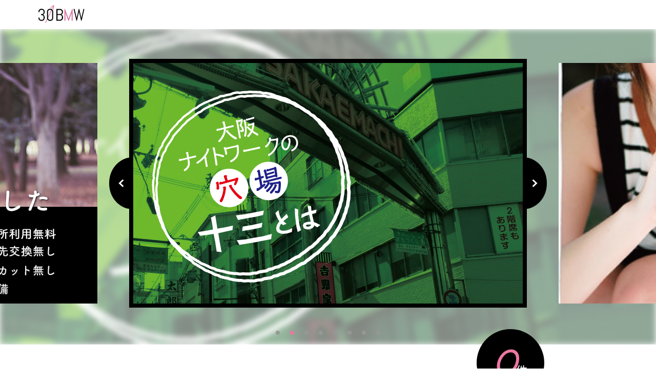

--- FILE ---
content_type: text/html; charset=UTF-8
request_url: http://www.30age-girlswork.jp/
body_size: 11592
content:
<!DOCTYPE html>
<html lang="ja">
<head>
	<script data-ad-client="ca-pub-8448842563488692" async src="https://pagead2.googlesyndication.com/pagead/js/adsbygoogle.js"></script>
<meta charset="UTF-8">
<meta name="viewport" content="width=device-width, initial-scale=1, minimum-scale=1, maximum-scale=1, user-scalable=no">

	<title>大阪限定・キャバクラの高収入求人情報サイト ビューティーマダムワーク</title>


<link rel="profile" href="http://gmpg.org/xfn/11">
<!-- <link rel="stylesheet" href="http://www.30age-girlswork.jp/module/wp-content/themes/bmw/style.css"> -->
<link rel="stylesheet" href="http://www.30age-girlswork.jp/module/wp-content/themes/bmw/css/common.css">
<link rel="stylesheet" type="text/css" media="all" href="http://www.30age-girlswork.jp/module/wp-content/themes/bmw/style.css">

<!-- フォント -->
<link href="https://fonts.googleapis.com/css?family=Josefin+Slab" rel="stylesheet">

<!--[if lt IE 9]>
<script src="http://www.30age-girlswork.jp/module/wp-content/themes/bmw/js/html5.js"></script>
<![endif]-->
  
<link rel="canonical" href="http://www.30age-girlswork.jp/">
	
  
<!-- All in One SEO Pack 2.7.2 by Michael Torbert of Semper Fi Web Design[321,449] -->
<meta name="description"  content="ビューティーマダムワークは、安全・すぐに女性が気になる仕事の内容を知ることができます。 高収入・高時給・最低時給保証など、30歳以上の女性だからこそ稼げる求人・アルバイト情報専門サイトナンバー・ワン！ 最大の特徴は「身バレせずに働きたい」「 今日その場でお金が欲しい 」「1日だけ働きたい 」「月収100万円以上稼ぎたい」そんな希望条件を決めて検索したり探したりできます。" />
<meta name="google-site-verification" content="0omx4-WV4yrKigp9OZG0kybxcfDgId5b2bBfRnsr3ck" />

<link rel="canonical" href="https://www.30age-girlswork.jp/" />
			<script type="text/javascript" >
				window.ga=window.ga||function(){(ga.q=ga.q||[]).push(arguments)};ga.l=+new Date;
				ga('create', 'UA-116681238-1', 'auto');
				// Plugins
				
				ga('send', 'pageview');
			</script>
			<script async src="https://www.google-analytics.com/analytics.js"></script>
			<!-- /all in one seo pack -->
<link rel='dns-prefetch' href='//maps.googleapis.com' />
<link rel='dns-prefetch' href='//maxcdn.bootstrapcdn.com' />
<link rel='dns-prefetch' href='//s.w.org' />
<link rel="alternate" type="application/rss+xml" title="大阪限定求人、バイト情報満載！30歳からの高収入求人、大人の魅力を身に付けてプライベートも充実│ビューティーマダムワーク &raquo; フィード" href="https://www.30age-girlswork.jp/feed/" />
<link rel="alternate" type="application/rss+xml" title="大阪限定求人、バイト情報満載！30歳からの高収入求人、大人の魅力を身に付けてプライベートも充実│ビューティーマダムワーク &raquo; コメントフィード" href="https://www.30age-girlswork.jp/comments/feed/" />
<link rel='stylesheet' id='sb_instagram_styles-css'  href='http://www.30age-girlswork.jp/module/wp-content/plugins/instagram-feed/css/sb-instagram.min.css?ver=1.8.3' type='text/css' media='all' />
<link rel='stylesheet' id='sb-font-awesome-css'  href='https://maxcdn.bootstrapcdn.com/font-awesome/4.7.0/css/font-awesome.min.css' type='text/css' media='all' />
<link rel='stylesheet' id='udefault-css'  href='http://www.30age-girlswork.jp/module/wp-content/plugins/ultimate-wp-query-search-filter/themes/default.css?ver=all' type='text/css' media='all' />
<link rel='stylesheet' id='wordpress-popular-posts-css-css'  href='http://www.30age-girlswork.jp/module/wp-content/plugins/wordpress-popular-posts/public/css/wpp.css?ver=4.2.2' type='text/css' media='all' />
<link rel='stylesheet' id='wp-postratings-css'  href='http://www.30age-girlswork.jp/module/wp-content/plugins/wp-postratings/css/postratings-css.css?ver=1.85' type='text/css' media='all' />
<link rel='https://api.w.org/' href='https://www.30age-girlswork.jp/wp-json/' />
                <!-- auto ad code generated with Easy Google AdSense plugin v1.0.2 -->
                <script async src="//pagead2.googlesyndication.com/pagead/js/adsbygoogle.js"></script>
                <script>
                (adsbygoogle = window.adsbygoogle || []).push({
                     google_ad_client: "ca-pub-8448842563488692",
                     enable_page_level_ads: true
                });
                </script>      
                <!-- / Easy Google AdSense plugin --></head>

<body class="home blog">

<header id="site-header" role="banner">
  <div class="inner">
     <ul class="main-nav">
      <li class="logo"><a href="/"><img src="http://www.30age-girlswork.jp/module/wp-content/themes/bmw/images/common/logo.svg" alt=""></a></li>

      
    </ul>
  </div>
</header>


  <div class="home-block-mainslider current-1">
        <div class="mainslider">
          <div class="slide-item"><a href="https://www.vividut-job.com/main.html"  target="_blank"><img src="http://www.30age-girlswork.jp/module/wp-content/themes/bmw/images/slider/kv_madome.png" alt=""></a></div>
          <div class="slide-item"><a href=""  target="_blank"><img src="http://www.30age-girlswork.jp/module/wp-content/themes/bmw/images/slider/kv06.png" alt=""></a></div>
            <div class="slide-item">
				<a href="https://www.30age-girlswork.jp/column/work-column/%E3%82%BB%E3%82%AF%E3%82%AD%E3%83%A3%E3%83%90%E3%81%A7%E5%83%8D%E3%81%8F%E3%81%AB%E3%81%AF%EF%BC%9F%E7%9F%A5%E3%81%A3%E3%81%A6%E3%81%8A%E3%81%8D%E3%81%9F%E3%81%84%E3%82%A2%E3%83%AA%E3%83%90%E3%82%A4/"  target="_blank">
					<img src="http://www.30age-girlswork.jp/module/wp-content/themes/bmw/images/slider/kv01.png" alt="">
				</a>
			</div>
            <div class="slide-item"><a href="https://www.30age-girlswork.jp/column/work-column/%E3%82%BB%E3%82%AF%E3%82%AD%E3%83%A3%E3%83%90%E5%BA%97%E3%81%8C%E6%B1%82%E3%82%81%E3%82%8B%E5%A5%B3%E6%80%A7%E5%83%8F%E3%81%AF%EF%BC%9F%E7%9F%A5%E3%81%A3%E3%81%A6%E3%81%8A%E3%81%8D%E3%81%9F%E3%81%84/"  target="_blank"><img src="/module/wp-content/uploads/2019/05/cabaito.png" alt=""></a></div>
            <div class="slide-item"><a href=""  target="_blank"><img src="http://www.30age-girlswork.jp/module/wp-content/themes/bmw/images/slider/kv03.png" alt=""></a></div>
            <div class="slide-item"><a href="https://www.30age-girlswork.jp/column/work-column/%E3%82%BB%E3%82%AF%E3%82%AD%E3%83%A3%E3%83%90%E5%BA%97%E3%81%8C%E6%B1%82%E3%82%81%E3%82%8B%E5%A5%B3%E6%80%A7%E5%83%8F%E3%81%AF%EF%BC%9F%E7%9F%A5%E3%81%A3%E3%81%A6%E3%81%8A%E3%81%8D%E3%81%9F%E3%81%84/"  target="_blank"><img src="http://www.30age-girlswork.jp/module/wp-content/themes/bmw/images/slider/kv04.png" alt=""></a></div>
            <div class="slide-item"><a href=""  target="_blank"><img src="http://www.30age-girlswork.jp/module/wp-content/themes/bmw/images/slider/kv05.png" alt=""></a></div>
			<div class="slide-item"><a href="https://www.30age-girlswork.jp/column/work-column/%E7%A8%BC%E3%81%92%E3%82%8B%E3%82%AD%E3%83%A3%E3%83%90%E5%AC%A2%E3%81%AE%E7%94%9F%E5%91%BD%E7%B7%9A%EF%BC%81%E3%81%8A%E5%AE%A2%E6%A7%98%E3%82%92%E8%99%9C%E3%81%AB%E3%81%99%E3%82%8B%E3%83%88%E3%83%BC/"  target="_blank"><img src="/module/wp-content/uploads/2019/05/キャバ　トーク術.png" alt=""></a></div>
        </div>
        <div class="mainslider-bg">
          <div class="bg-item bg-item01 active" style="background-image: url(http://www.30age-girlswork.jp/module/wp-content/themes/bmw/images/slider/kv_madome.png);"></div>
            <div class="bg-item bg-item02 active" style="background-image: url(http://www.30age-girlswork.jp/module/wp-content/themes/bmw/images/slider/kv06.png);"></div>
            <div class="bg-item bg-item03 active" style="background-image: url(http://www.30age-girlswork.jp/module/wp-content/themes/bmw/images/slider/kv01.png);"></div>
            <div class="bg-item bg-item04 active" style="background-image: url(/module/wp-content/uploads/2019/05/cabaito.png);"></div>
            <div class="bg-item bg-item05 active" style="background-image: url(http://www.30age-girlswork.jp/module/wp-content/themes/bmw/images/slider/kv03.png);"></div>
            <div class="bg-item bg-item06 active" style="background-image: url(http://www.30age-girlswork.jp/module/wp-content/themes/bmw/images/slider/kv04.png);"></div>
            <div class="bg-item bg-item07 active" style="background-image: url(http://www.30age-girlswork.jp/module/wp-content/themes/bmw/images/slider/kv05.png);"></div>
			<div class="bg-item bg-item08 active" style="background-image: url(/module/wp-content/uploads/2019/05/キャバ　トーク術.png);"></div>
    </div>
        <div class="slider-frame">
        <div class="frame01"></div><div class="frame02"></div><div class="frame03"></div><div class="frame04"></div>
    <!-- /.slider-frame --></div>
  </div>

  <main>
    <section class="site-description">
      <div class="inner">
        <h1>キャバ・セクキャバ・ラウンジ・スナックなど<br />大阪限定の高収入求人、バイト情報満載
        <span class="job-counter"><em>0</em>件        </h1>
        <p>ビューティーマダムワークは30歳からの女の子のための高収入専門の総合キャバクラ求人サイトです。</p>
        <p>スカウトや人材紹介会社を通さず気になったお店と直接連絡を取って体入できるから「今日急に時間が空いたから稼ぎたいっ！」って子や「友達との待ち合わせまでまだ時間が結構ある・・・」って子も即日体入できちゃうから楽チンです。</p>
        <p>完全無料だから気に入るお店が見つかるまで何回でも利用でき、スカウトバックや紹介料のない為、スカウト都合でのお店紹介なんてこともありません。</p>
        <p>キャバクラの求人以外にもセクキャバやラウンジやスナック、ガールズバーなどの求人情報も満載なのでキャバクラで働いたことなくて不安な子も、キャバクラ辞めてもっとのんびり働きたい、キャバクラよりもっと稼ぎたい、</p>
        <p>なんて子にもピッタリな求人情報も毎日更新中です。</p>
        <p>キャバクラをはじめ、高収入バイト・求人専門サイトですので安心してご利用くださいませ。</p>
          </div>

    </section>

        

    <section class="column-list">
      <div class="inner">
        <p class="title-en">Girls Column</p>
        <h2>女子力アップコラム</h2>
                <div class="item-list">
                      <div class="item">
              <a href="https://www.30age-girlswork.jp/column/work-column/30%e4%bb%a3%e3%81%a7%e3%82%82%e7%a8%bc%e3%81%92%e3%82%8b%e3%82%ad%e3%83%a3%e3%83%90%e3%82%af%e3%83%a9%e3%81%8c%e3%81%82%e3%82%8b%ef%bc%9f%e6%9c%80%e8%bf%91%e8%80%b3%e3%81%ab%e3%81%99%e3%82%8b%e3%82%88/">
                <div class="item-image">
                                  <img src="https://www.30age-girlswork.jp/module/wp-content/uploads/2022/01/arasa-kbict.jpg"  alt="" srcset="https://www.30age-girlswork.jp/module/wp-content/uploads/2022/01/arasa-kbict.jpg 940w, https://www.30age-girlswork.jp/module/wp-content/uploads/2022/01/arasa-kbict-300x223.jpg 300w, https://www.30age-girlswork.jp/module/wp-content/uploads/2022/01/arasa-kbict-768x572.jpg 768w" sizes="(max-width: 940px) 100vw, 940px" />                              </div>
                <div class="item-text">
                  <h3>30代でも稼げるキャバクラがある？最近耳にするようになってきた『姉キャバ』の特徴</h3>
                </div>
                </a>
            </div>
                        <div class="item">
              <a href="https://www.30age-girlswork.jp/column/work-column/%e3%81%8a%e5%ae%a2%e6%a7%98%e3%81%8b%e3%82%89%e3%80%8c%e8%89%af%e3%81%84%e5%ad%90%e3%81%a0%e3%81%aa%ef%bc%81%e3%80%8d%e3%81%a8%e6%80%9d%e3%82%8f%e3%82%8c%e3%82%8b%e3%82%ad%e3%83%a3%e3%83%90%e5%ac%a2/">
                <div class="item-image">
                                  <img src="https://www.30age-girlswork.jp/module/wp-content/uploads/2022/01/eeko-ict.jpg"  alt="" srcset="https://www.30age-girlswork.jp/module/wp-content/uploads/2022/01/eeko-ict.jpg 940w, https://www.30age-girlswork.jp/module/wp-content/uploads/2022/01/eeko-ict-300x223.jpg 300w, https://www.30age-girlswork.jp/module/wp-content/uploads/2022/01/eeko-ict-768x571.jpg 768w" sizes="(max-width: 940px) 100vw, 940px" />                              </div>
                <div class="item-text">
                  <h3>お客様から「良い子だな！」と思われるキャバ嬢の特徴とは？</h3>
                </div>
                </a>
            </div>
                        <div class="item">
              <a href="https://www.30age-girlswork.jp/column/work-column/%e3%81%b5%e3%81%a8%e3%81%97%e3%81%9f%e7%9e%ac%e9%96%93%e3%81%ab%e3%82%ad%e3%83%a3%e3%83%90%e5%ac%a2%e5%8b%a4%e5%8b%99%e3%81%8c%e3%83%90%e3%83%ac%e3%82%8b%ef%bc%81%ef%bc%9f%e6%97%a5%e5%b8%b8%e7%94%9f/">
                <div class="item-image">
                                  <img src="https://www.30age-girlswork.jp/module/wp-content/uploads/2021/12/htst-ict.jpg"  alt="" srcset="https://www.30age-girlswork.jp/module/wp-content/uploads/2021/12/htst-ict.jpg 940w, https://www.30age-girlswork.jp/module/wp-content/uploads/2021/12/htst-ict-300x223.jpg 300w, https://www.30age-girlswork.jp/module/wp-content/uploads/2021/12/htst-ict-768x572.jpg 768w" sizes="(max-width: 940px) 100vw, 940px" />                              </div>
                <div class="item-text">
                  <h3>ふとした瞬間にキャバ嬢勤務がバレる！？日常生活で気をつけたいキャバ嬢の職業病</h3>
                </div>
                </a>
            </div>
                        <div class="item">
              <a href="https://www.30age-girlswork.jp/column/work-column/%e3%82%ad%e3%83%a3%e3%83%90%e5%ac%a2%e3%81%ae%e5%bd%93%e6%97%a5%e6%ac%a0%e5%8b%a4%e3%81%ab%e3%81%a4%e3%81%84%e3%81%a6%ef%bc%81%e5%bd%93%e6%97%a5%e6%ac%a0%e5%8b%a4%e3%82%92%e3%81%99%e3%82%8b%e3%81%a8/">
                <div class="item-image">
                                  <img src="https://www.30age-girlswork.jp/module/wp-content/uploads/2021/12/toketu-ict.jpg"  alt="" srcset="https://www.30age-girlswork.jp/module/wp-content/uploads/2021/12/toketu-ict.jpg 940w, https://www.30age-girlswork.jp/module/wp-content/uploads/2021/12/toketu-ict-300x223.jpg 300w, https://www.30age-girlswork.jp/module/wp-content/uploads/2021/12/toketu-ict-768x572.jpg 768w" sizes="(max-width: 940px) 100vw, 940px" />                              </div>
                <div class="item-text">
                  <h3>キャバ嬢の当日欠勤について！当日欠勤をすると罰金をとられるってホント？</h3>
                </div>
                </a>
            </div>
                        <div class="item">
              <a href="https://www.30age-girlswork.jp/column/work-column/%e3%82%ad%e3%83%a3%e3%83%90%e5%ac%a2%e3%81%8c%e7%a8%bc%e3%81%90%e3%81%ab%e3%81%af%e3%80%8e%e5%90%8c%e4%bc%b4%e3%80%8f%e3%81%8c%e3%81%a8%e3%81%a6%e3%82%82%e9%87%8d%e8%a6%81%ef%bc%81%e7%a8%bc%e3%81%92/">
                <div class="item-image">
                                  <img src="https://www.30age-girlswork.jp/module/wp-content/uploads/2021/11/dohan-tcict.jpg"  alt="" srcset="https://www.30age-girlswork.jp/module/wp-content/uploads/2021/11/dohan-tcict.jpg 940w, https://www.30age-girlswork.jp/module/wp-content/uploads/2021/11/dohan-tcict-300x223.jpg 300w, https://www.30age-girlswork.jp/module/wp-content/uploads/2021/11/dohan-tcict-768x572.jpg 768w" sizes="(max-width: 940px) 100vw, 940px" />                              </div>
                <div class="item-text">
                  <h3>キャバ嬢が稼ぐには『同伴』がとても重要！稼げる嬢が知っている同伴のテクニック</h3>
                </div>
                </a>
            </div>
                        <div class="item">
              <a href="https://www.30age-girlswork.jp/column/work-column/%e7%a8%bc%e3%81%92%e3%82%8b%e3%82%ad%e3%83%a3%e3%83%90%e5%ac%a2%e3%81%ae%e6%9d%a1%e4%bb%b6%ef%bc%81%e3%82%ad%e3%83%a3%e3%83%90%e5%ac%a2%e3%81%ab%e6%b1%82%e3%82%81%e3%82%89%e3%82%8c%e3%82%8b%e3%82%b9/">
                <div class="item-image">
                                  <img src="https://www.30age-girlswork.jp/module/wp-content/uploads/2021/11/kknuict.jpg"  alt="" srcset="https://www.30age-girlswork.jp/module/wp-content/uploads/2021/11/kknuict.jpg 940w, https://www.30age-girlswork.jp/module/wp-content/uploads/2021/11/kknuict-300x223.jpg 300w, https://www.30age-girlswork.jp/module/wp-content/uploads/2021/11/kknuict-768x572.jpg 768w" sizes="(max-width: 940px) 100vw, 940px" />                              </div>
                <div class="item-text">
                  <h3>稼げるキャバ嬢の条件！キャバ嬢に求められるスキルを押さえておこう！</h3>
                </div>
                </a>
            </div>
                        <div class="item">
              <a href="https://www.30age-girlswork.jp/column/work-column/%e3%82%ad%e3%83%a3%e3%83%90%e3%82%af%e3%83%a9%e3%81%af%e3%80%8e%e3%81%8a%e8%a7%a6%e3%82%8ang%e3%80%8f%e3%81%8c%e3%83%ab%e3%83%bc%e3%83%ab%ef%bc%81%e3%81%a7%e3%82%82%e4%b8%8d%e9%80%9a%e3%81%ab%e8%a7%a6/">
                <div class="item-image">
                                  <img src="https://www.30age-girlswork.jp/module/wp-content/uploads/2019/07/kyabasetoku.jpg"  alt="" srcset="https://www.30age-girlswork.jp/module/wp-content/uploads/2019/07/kyabasetoku.jpg 940w, https://www.30age-girlswork.jp/module/wp-content/uploads/2019/07/kyabasetoku-300x223.jpg 300w, https://www.30age-girlswork.jp/module/wp-content/uploads/2019/07/kyabasetoku-768x572.jpg 768w" sizes="(max-width: 940px) 100vw, 940px" />                              </div>
                <div class="item-text">
                  <h3>キャバクラは『お触りNG』がルール！でも不通に触ってくるお客様がいるので対処法を抑えておこう！</h3>
                </div>
                </a>
            </div>
                        <div class="item">
              <a href="https://www.30age-girlswork.jp/column/work-column/%e3%82%ad%e3%83%a3%e3%83%90%e5%ac%a2%e3%82%84%e3%82%bb%e3%82%af%e3%82%ad%e3%83%a3%e3%83%90%e5%ac%a2%e3%81%aa%e3%81%a9%e3%80%81w%e3%83%af%e3%83%bc%e3%82%af%e3%81%8c%e5%a2%97%e3%81%88%e3%81%a6%e3%81%84/">
                <div class="item-image">
                                  <img src="https://www.30age-girlswork.jp/module/wp-content/uploads/2019/04/talk-ict.jpg"  alt="" srcset="https://www.30age-girlswork.jp/module/wp-content/uploads/2019/04/talk-ict.jpg 940w, https://www.30age-girlswork.jp/module/wp-content/uploads/2019/04/talk-ict-300x223.jpg 300w, https://www.30age-girlswork.jp/module/wp-content/uploads/2019/04/talk-ict-768x572.jpg 768w" sizes="(max-width: 940px) 100vw, 940px" />                              </div>
                <div class="item-text">
                  <h3>キャバ嬢やセクキャバ嬢など、Wワークが増えている中、夜職を本業にするメリットって何？</h3>
                </div>
                </a>
            </div>
                              </div>

      <!--
         
                  <dl class="event">
                      <dt class="date">2022年01月25日</dt>
            <dd class=""></dd><dd class=""></dd>            <dd class="txt"><a href="https://www.30age-girlswork.jp/column/work-column/30%e4%bb%a3%e3%81%a7%e3%82%82%e7%a8%bc%e3%81%92%e3%82%8b%e3%82%ad%e3%83%a3%e3%83%90%e3%82%af%e3%83%a9%e3%81%8c%e3%81%82%e3%82%8b%ef%bc%9f%e6%9c%80%e8%bf%91%e8%80%b3%e3%81%ab%e3%81%99%e3%82%8b%e3%82%88/">30代でも稼げるキャバクラがある？最近耳にするようになってきた『姉キャバ』の特徴</a></dd>
                        <dt class="date">2022年01月12日</dt>
            <dd class=""></dd><dd class=""></dd>            <dd class="txt"><a href="https://www.30age-girlswork.jp/column/work-column/%e3%81%8a%e5%ae%a2%e6%a7%98%e3%81%8b%e3%82%89%e3%80%8c%e8%89%af%e3%81%84%e5%ad%90%e3%81%a0%e3%81%aa%ef%bc%81%e3%80%8d%e3%81%a8%e6%80%9d%e3%82%8f%e3%82%8c%e3%82%8b%e3%82%ad%e3%83%a3%e3%83%90%e5%ac%a2/">お客様から「良い子だな！」と思われるキャバ嬢の特徴とは？</a></dd>
                        <dt class="date">2021年12月20日</dt>
            <dd class=""></dd><dd class=""></dd>            <dd class="txt"><a href="https://www.30age-girlswork.jp/column/work-column/%e3%81%b5%e3%81%a8%e3%81%97%e3%81%9f%e7%9e%ac%e9%96%93%e3%81%ab%e3%82%ad%e3%83%a3%e3%83%90%e5%ac%a2%e5%8b%a4%e5%8b%99%e3%81%8c%e3%83%90%e3%83%ac%e3%82%8b%ef%bc%81%ef%bc%9f%e6%97%a5%e5%b8%b8%e7%94%9f/">ふとした瞬間にキャバ嬢勤務がバレる！？日常生活で気をつけたいキャバ嬢の職業病</a></dd>
                        <dt class="date">2021年12月10日</dt>
            <dd class=""></dd><dd class=""></dd>            <dd class="txt"><a href="https://www.30age-girlswork.jp/column/work-column/%e3%82%ad%e3%83%a3%e3%83%90%e5%ac%a2%e3%81%ae%e5%bd%93%e6%97%a5%e6%ac%a0%e5%8b%a4%e3%81%ab%e3%81%a4%e3%81%84%e3%81%a6%ef%bc%81%e5%bd%93%e6%97%a5%e6%ac%a0%e5%8b%a4%e3%82%92%e3%81%99%e3%82%8b%e3%81%a8/">キャバ嬢の当日欠勤について！当日欠勤をすると罰金をとられるってホント？</a></dd>
                        <dt class="date">2021年11月20日</dt>
            <dd class=""></dd><dd class=""></dd>            <dd class="txt"><a href="https://www.30age-girlswork.jp/column/work-column/%e3%82%ad%e3%83%a3%e3%83%90%e5%ac%a2%e3%81%8c%e7%a8%bc%e3%81%90%e3%81%ab%e3%81%af%e3%80%8e%e5%90%8c%e4%bc%b4%e3%80%8f%e3%81%8c%e3%81%a8%e3%81%a6%e3%82%82%e9%87%8d%e8%a6%81%ef%bc%81%e7%a8%bc%e3%81%92/">キャバ嬢が稼ぐには『同伴』がとても重要！稼げる嬢が知っている同伴のテクニック</a></dd>
                      </dl>
                -->
      </div>
    </section>

    <section class="area-">
      <div class="inner">
        <p class="title-en">Infomation</p>
        <h2>30歳以上の女子だからこそ稼げる<span>厳選の求人情報なら、ビューティーマダムワーク大阪版へ</span></h2>
        <p>ビューティーマダムワークなら、安全・すぐに女性が気になる仕事の内容を知ることができます。
        高収入・高時給・最低時給保証など、30歳以上の女性だからこそ稼げる求人・アルバイト情報専門サイトナンバー・ワンです。</p>

        <p>最大の特徴は・・・
        身バレせずに働きたい、
        今日、その場でお金が欲しい、、
        1日だけ働きたい、
        LINEですぐに面接して欲しい、
        期間限定で働きたい、
        月収100万円以上稼ぎたい、
        時給は最低保証して欲しい</p>

        <p>そんな希望条件を決めて検索したり探したりできます。そして共通するのは高い給与です。</p>

        <p>難しい・面倒な登録作業、個人情報の悪用等は、一切ありません。WebページはSSL化（暗号化）されており、情報漏洩の不安もなし。また大阪専門求人サイトで、担当者も大阪人。全ての情報に目を通しているので、求人情報も厳選しています。</p>

        <p>業界最多の情報量を目指す「ビューティーマダムワーク大阪版」だからこそ、給与・勤務日・勤務時間などの基本情報は当然ですが、おすすめ店ランキングや、従業員満足度ランキングなど、様々なコンテンツも開始予定です。きっと全ての30歳以上の女性の希望にあった高い給料の仕事が見つかります！ぜひ「ビューティーマダムワーク大阪版」であなたにマッチするアルバイトを見つけて下さい。</p>

        <p>30代から60代まで大人の女性が活躍できる、大阪の高収入バイト専門サイト、ビューティーマダムワークで今すぐお仕事検索！</p>
      </div>
    </section>

  </main>       


  <!-- sidebar -->
  <div class="foot-content inner cf">
    <div id="sub">
  <div class="subcontent">

<dl >
<dt>お役立ち用語集</dt>
<dd>
  <ul class="glossary-list"><li><span>A</span></li><li><span>B</span></li><li><span>C</span></li><li><span>D</span></li><li><span>E</span></li><li><span>F</span></li><li><span>G</span></li><li><span>H</span></li><li><span>I</span></li><li><span>J</span></li><li><span>K</span></li><li><span>L</span></li><li><span>M</span></li><li><span>N</span></li><li><span>O</span></li><li><span>P</span></li><li><span>Q</span></li><li><span>R</span></li><li><span>S</span></li><li><span>T</span></li><li><span>U</span></li><li><span>V</span></li><li><span>W</span></li><li><span>X</span></li><li><span>Y</span></li><li><span>Z</span></li></ul><ul class="glossary-list"><li><a href="https://www.30age-girlswork.jp/glossary/line-a/">あ</a></li><li><span>か</span></li><li><span>さ</span></li><li><span>た</span></li><li><span>な</span></li><li><span>は</span></li><li><span>ま</span></li><li><span>や</span></li><li><span>ら</span></li><li><span>わ</span></li></ul>
</dd>
</dl>


</div>
  <div class="subcontent">

<dl>
<dt>掲載業種</dt>
<dd class="form-list">

<!--
  <ul class="form-list"><li><span>エステ</span></li><li><span>ガールズバー</span></li><li><span>ガールズラウンジ</span></li><li><span>キャバクラ</span></li><li><span>クラブ</span></li><li><span>ショークラブ</span></li><li><span>スナック</span></li><li><span>セクキャバ</span></li><li><span>ニュークラブ</span></li><li><span>パブ</span></li><li><span>ヘルス</span></li><li><span>ライブチャット・チャ</span></li><li><span>ラウンジ</span></li><li><span>朝キャバ/昼キャバ</span></li><li><span>熟女</span></li></ul>-->
</dd>
</dl>

</div>  <!-- widget-category -->
  <!--
  <aside class="widget widget-category" role="complementary">
    <p class="widget-title"><i class="far fa-clock"></i> 地域</p>
    <ul>
    	<li class="cat-item cat-item-1"><a href="https://www.30age-girlswork.jp/osaka-city/" title="大阪市のキャバクラ・クラブ・ラウンジ・ニュークラ・ガールズバーなど、アルバイト・バイト・パートを探すなら【BMW】。さまざまな求人キーワードから、あなたにピッタリのアルバイト・バイトが見つかる！大阪のお仕事探しは業界トップクラスの求人数を誇る【BMW】をご利用ください。">大阪市</a>
</li>
	<li class="cat-item cat-item-80"><a href="https://www.30age-girlswork.jp/suita-city/" >吹田市</a>
</li>
	<li class="cat-item cat-item-81"><a href="https://www.30age-girlswork.jp/sakai-city/" >堺市</a>
</li>
	<li class="cat-item cat-item-83"><a href="https://www.30age-girlswork.jp/hirakata-city/" >枚方市</a>
</li>
	<li class="cat-item cat-item-85"><a href="https://www.30age-girlswork.jp/%e8%97%a4%e4%ba%95%e5%af%ba%e5%b8%82/" >藤井寺市</a>
</li>
	<li class="cat-item cat-item-92"><a href="https://www.30age-girlswork.jp/%e5%a4%a7%e6%9d%b1%e5%b8%82/" >大東市</a>
</li>
	<li class="cat-item cat-item-93"><a href="https://www.30age-girlswork.jp/%e5%af%9d%e5%b1%8b%e5%b7%9d%e5%b8%82/" >寝屋川市</a>
</li>
	<li class="cat-item cat-item-94"><a href="https://www.30age-girlswork.jp/%e6%b1%a0%e7%94%b0%e5%b8%82/" >池田市</a>
</li>
	<li class="cat-item cat-item-95"><a href="https://www.30age-girlswork.jp/%e6%9d%b1%e5%a4%a7%e9%98%aa%e5%b8%82/" >東大阪市</a>
</li>
	<li class="cat-item cat-item-96"><a href="https://www.30age-girlswork.jp/%e8%8c%a8%e6%9c%a8%e5%b8%82/" >茨木市</a>
</li>
	<li class="cat-item cat-item-97"><a href="https://www.30age-girlswork.jp/%e5%85%ab%e5%b0%be%e5%b8%82/" >八尾市</a>
</li>
	<li class="cat-item cat-item-98"><a href="https://www.30age-girlswork.jp/%e9%ab%98%e6%a7%bb%e5%b8%82/" >高槻市</a>
</li>
	<li class="cat-item cat-item-99"><a href="https://www.30age-girlswork.jp/%e8%b1%8a%e4%b8%ad%e5%b8%82/" >豊中市</a>
</li>
	<li class="cat-item cat-item-100"><a href="https://www.30age-girlswork.jp/%e6%b3%89%e5%8d%97%e5%b8%82/" >泉南市</a>
</li>
    </ul>
  </aside>
-->
  <!-- /widget-category -->

  <!-- widget-tagcloud -->
  <aside class="widget widget-tagcloud" role="complementary">
    <p class="widget-title"> <i class="fas fa-map-marker-alt"></i>注目エリア</p>
    <div class="box-tagcloud">
          </div>
  </aside>
  <!-- /widget-tagcloud -->



  <aside>
    <div class="side-bn">
      <a href="https://vivid-g.com/graduate/">
        <img src="http://www.30age-girlswork.jp/module/wp-content/themes/bmw/images/sample/bn-money.png" alt="">
      </a>
      <a href="https://vivid-g.com/mama-work/" title="セクキャバ　シングルマザー" class="no-icon">
		<img src="https://vivid-g.com//images/pc/bn_mama.png" class="" alt="セクキャバ　シングルマザー">
      </a>
      <a href="https://vivid-g.com/line-interview/" title="LINE(ライン)での匿名・相談のみの方も大歓迎です" class="no-icon">
		  <img src="https://vivid-g.com//images/pc/bn_line-in.png" class="" alt="LINE(ライン)での匿名・相談のみの方も大歓迎です">
      </a>
    </div>
  </aside>
  <!-- /widget-archives -->
  <aside>
    <p class="widget-title"> <i class="fas fa-link"></i>オススメサイト</p>
    <a href="https://girls7.biz/" title="	！" target="_blank">稼げる求人掲載中！</a>
  </aside>
</div>    <section class="entry-new">
      <p class="title-en">New Arrival Work</p>
      <h3>新着高収入求人</h3>
                  <p>あてはまる情報はまだありません。</p>
                </div>
    </section>
    <section class="entry-discription">
      <p class="title-en">How To BMW</p>
      <h3>BMWをうまく使ってバイト探し</h3>
      <p>ダブルワーク・副業希望や、旦那にばれない範囲でこっそり働く、日払いですぐにお金をもらう。体験でも正規の給与や体験だからこそもっと時給が高い職場もあり。ジャンルも、ガールズバー、スナック、ラウンジ、キャバクラから、セクキャバや風俗など幅広く掲載。これさえ見れば、高時給・高収入の求人情報はもう大丈夫！</p>

      <p>集中して短期的に稼ぎたい女性も期間を決めて、ガッツリ働きたい女性もみんないらっしゃい！今すぐあなたにあったお仕事を探しましょう。</p>

      <p>梅田、難波（なんば・ミナミ）を中心に、新大阪、西中島南方、十三、東三国、北新地、淀屋橋、北浜、京橋、都島、天満、南森町、本町・谷町、心斎橋、日本橋、天王寺、桜川、堺、岸和田など、大阪全域のお仕事情報満載です！</p>

      <p>30代から60代まで大人の女性が活躍できる、大阪の高収入バイト専門サイト、ビューティーマダムワークで今すぐお仕事検索！</p>
      <a href="https://vivid-g.com/philosophy/"><img class="aligncenter banner" src="http://www.30age-girlswork.jp/module/wp-content/themes/bmw/images/sample/bn-philosophy.png" alt=""></a>
  </section>

    <section class="entry-new">
      <p class="title-en">Popularity Work</p>
      <h3>人気の高収入バイト</h3>
                  <p>あてはまる情報はまだありません。</p>
                </div>
    </section>

  </div>
  <section class="area-apli">
    <div class="inner">
      <p class="sec-title-sub">最新情報を<span>早</span>く、さらに<span>便利</span>に</p>
      <p class="sec-title">BMWオフィシャルアプリ</p>
      <p class="btn">
        <a href=" " onclick="return confirm('準備中です')"><img src="http://www.30age-girlswork.jp/module/wp-content/themes/bmw/images/common/app-btn-app.png" alt=""></a>
        <a href=" " onclick="return confirm('準備中です')"><img src="http://www.30age-girlswork.jp/module/wp-content/themes/bmw/images/common/app-btn-google.png" alt=""></a>
      </p>
    </div>
  </section>  
  <!-- /sidebar -->
  <section class="area-news">
    <div class="inner">
      <p class="news-title">新着情報<span><a href="/news">過去のお知らせ</a></span></p>
      <ul>
              </ul>
    </div>
  </section>
  <section class="area-recommend">
    <div class="inner"> 
      <p class="title-en">Recommend BMW</p>
      <h2>BMW活用キャバイト探し</h2>
      <p>ダブルワーク・副業希望や、旦那にばれない範囲でこっそり働く、日払いですぐにお金をもらう。体験でも正規の給与や体験だからこそもっと時給が高い職場もあり。ジャンルも、ガールズバー、スナック、ラウンジ、キャバクラから、セクキャバや風俗など幅広く掲載。これさえ見れば、高時給・高収入の求人情報はもう大丈夫！</p>

      <p>集中して短期的に稼ぎたい女性も期間を決めて、ガッツリ働きたい女性もみんないらっしゃい！今すぐあなたにあったお仕事を探しましょう。</p>

      <p>梅田、難波（なんば・ミナミ）を中心に、新大阪、西中島南方、十三、東三国、北新地、淀屋橋、北浜、京橋、都島、天満、南森町、本町・谷町、心斎橋、日本橋、天王寺、桜川、堺、岸和田など、大阪全域のお仕事情報満載です！</p>

      <p>30代から60代まで大人の女性が活躍できる、大阪の高収入バイト専門サイト、ビューティーマダムワークで今すぐお仕事検索！</p>
    </div>
  </section>  

<footer class="site-footer">
  <div class="inner">
  	<div class="foot-search">
  		<dl>
  			<dt>条件からお仕事を探す</dt>
  			<dd>
  			  			</dd>
  		</dl>
  		<dl>
  			<dt>
  				エリアから探す
  			</dt>
  			<dd>
  				<ul>
									</ul>
  			</dd>
  		</dl>
  		<dl>
  			<dt>
  				職種から探す
  			</dt>
  			<dd>
  				<ul>
									</ul>
  			</dd>
  		</dl>
  		<dl>
  			<dt>
  				お役立ちコンテンツ
  			</dt>
  			<dd>
							    
			        <li>
			        	<a href="https://www.30age-girlswork.jp/column/work-column/30%e4%bb%a3%e3%81%a7%e3%82%82%e7%a8%bc%e3%81%92%e3%82%8b%e3%82%ad%e3%83%a3%e3%83%90%e3%82%af%e3%83%a9%e3%81%8c%e3%81%82%e3%82%8b%ef%bc%9f%e6%9c%80%e8%bf%91%e8%80%b3%e3%81%ab%e3%81%99%e3%82%8b%e3%82%88/">
			        		30代でも稼げるキャバクラがあ..	
			        	</a>
			        </li>
			        
			        <li>
			        	<a href="https://www.30age-girlswork.jp/column/work-column/%e3%81%8a%e5%ae%a2%e6%a7%98%e3%81%8b%e3%82%89%e3%80%8c%e8%89%af%e3%81%84%e5%ad%90%e3%81%a0%e3%81%aa%ef%bc%81%e3%80%8d%e3%81%a8%e6%80%9d%e3%82%8f%e3%82%8c%e3%82%8b%e3%82%ad%e3%83%a3%e3%83%90%e5%ac%a2/">
			        		お客様から「良い子だな！」と思..	
			        	</a>
			        </li>
			        
			        <li>
			        	<a href="https://www.30age-girlswork.jp/column/work-column/%e3%81%b5%e3%81%a8%e3%81%97%e3%81%9f%e7%9e%ac%e9%96%93%e3%81%ab%e3%82%ad%e3%83%a3%e3%83%90%e5%ac%a2%e5%8b%a4%e5%8b%99%e3%81%8c%e3%83%90%e3%83%ac%e3%82%8b%ef%bc%81%ef%bc%9f%e6%97%a5%e5%b8%b8%e7%94%9f/">
			        		ふとした瞬間にキャバ嬢勤務がバ..	
			        	</a>
			        </li>
			        
			        <li>
			        	<a href="https://www.30age-girlswork.jp/column/work-column/%e3%82%ad%e3%83%a3%e3%83%90%e5%ac%a2%e3%81%ae%e5%bd%93%e6%97%a5%e6%ac%a0%e5%8b%a4%e3%81%ab%e3%81%a4%e3%81%84%e3%81%a6%ef%bc%81%e5%bd%93%e6%97%a5%e6%ac%a0%e5%8b%a4%e3%82%92%e3%81%99%e3%82%8b%e3%81%a8/">
			        		キャバ嬢の当日欠勤について！当..	
			        	</a>
			        </li>
			        
			        <li>
			        	<a href="https://www.30age-girlswork.jp/column/work-column/%e3%82%ad%e3%83%a3%e3%83%90%e5%ac%a2%e3%81%8c%e7%a8%bc%e3%81%90%e3%81%ab%e3%81%af%e3%80%8e%e5%90%8c%e4%bc%b4%e3%80%8f%e3%81%8c%e3%81%a8%e3%81%a6%e3%82%82%e9%87%8d%e8%a6%81%ef%bc%81%e7%a8%bc%e3%81%92/">
			        		キャバ嬢が稼ぐには『同伴』がと..	
			        	</a>
			        </li>
			        
			        <li>
			        	<a href="https://www.30age-girlswork.jp/column/work-column/%e7%a8%bc%e3%81%92%e3%82%8b%e3%82%ad%e3%83%a3%e3%83%90%e5%ac%a2%e3%81%ae%e6%9d%a1%e4%bb%b6%ef%bc%81%e3%82%ad%e3%83%a3%e3%83%90%e5%ac%a2%e3%81%ab%e6%b1%82%e3%82%81%e3%82%89%e3%82%8c%e3%82%8b%e3%82%b9/">
			        		稼げるキャバ嬢の条件！キャバ嬢..	
			        	</a>
			        </li>
			        
			        <li>
			        	<a href="https://www.30age-girlswork.jp/column/work-column/%e3%82%ad%e3%83%a3%e3%83%90%e3%82%af%e3%83%a9%e3%81%af%e3%80%8e%e3%81%8a%e8%a7%a6%e3%82%8ang%e3%80%8f%e3%81%8c%e3%83%ab%e3%83%bc%e3%83%ab%ef%bc%81%e3%81%a7%e3%82%82%e4%b8%8d%e9%80%9a%e3%81%ab%e8%a7%a6/">
			        		キャバクラは『お触りNG』がル..	
			        	</a>
			        </li>
			        
			        <li>
			        	<a href="https://www.30age-girlswork.jp/column/work-column/%e3%82%ad%e3%83%a3%e3%83%90%e5%ac%a2%e3%82%84%e3%82%bb%e3%82%af%e3%82%ad%e3%83%a3%e3%83%90%e5%ac%a2%e3%81%aa%e3%81%a9%e3%80%81w%e3%83%af%e3%83%bc%e3%82%af%e3%81%8c%e5%a2%97%e3%81%88%e3%81%a6%e3%81%84/">
			        		キャバ嬢やセクキャバ嬢など、W..	
			        	</a>
			        </li>
			        
			        <li>
			        	<a href="https://www.30age-girlswork.jp/column/work-column/%e3%82%ad%e3%83%a3%e3%83%90%e5%ac%a2%e3%81%a8%e3%81%97%e3%81%a6%e5%83%8d%e3%81%8f%e3%81%86%e3%81%88%e3%81%a7%e3%80%81%e7%94%a8%e6%84%8f%e3%81%97%e3%81%a6%e3%81%8a%e3%81%8b%e3%81%aa%e3%81%91%e3%82%8c/">
			        		キャバ嬢として働くうえで、用意..	
			        	</a>
			        </li>
			        
			        <li>
			        	<a href="https://www.30age-girlswork.jp/column/work-column/%e5%a4%9c%e8%81%b7%e3%81%af%e3%81%8a%e9%87%91%e3%81%a0%e3%81%91%e3%81%98%e3%82%83%e3%81%aa%e3%81%8f%e3%80%81%e3%82%b9%e3%83%88%e3%83%ac%e3%82%b9%e3%82%82%e3%81%9f%e3%81%be%e3%82%8b%ef%bc%81%e3%83%a2/">
			        		夜職はお金だけじゃなく、ストレ..	
			        	</a>
			        </li>
			        				  			</dd>
  		</dl>	

  		
	</div>
  </div>
</footer>
<!-- / footer -->
<p id="copyright">Copyright &copy; 2019 <a href="https://www.30age-girlswork.jp/" style="color:#FFF">大阪限定高収入求人サイト【ビューティーマダムワーク】</a> All rights Reserved.</p>

<link rel="stylesheet" href="https://use.fontawesome.com/releases/v5.0.10/css/all.css" integrity="sha384-+d0P83n9kaQMCwj8F4RJB66tzIwOKmrdb46+porD/OvrJ+37WqIM7UoBtwHO6Nlg" crossorigin="anonymous">

	<script src="//ajax.googleapis.com/ajax/libs/jquery/1.9.1/jquery.min.js"></script>
<script src="https://maps.googleapis.com/maps/api/js?v=3.exp&sensor=false"></script>
<script src="http://www.30age-girlswork.jp/module/wp-content/themes/bmw/js/slick.min.js"></script>
<script src="https://maps.googleapis.com/maps/api/js?AIzaSyBvkGl07opNZE9jkddfo4P4P9X7SeHMFI4"></script>

<script type="text/javascript">
(function($) {
 
/*
*  new_map
*
*  This function will render a Google Map onto the selected jQuery element
*
*  @type  function
*  @date  8/11/2013
*  @since 4.3.0
*
*  @param $el (jQuery element)
*  @return  n/a
*/
 
function new_map( $el ) {
  
  // var
  var $markers = $el.find('.marker');
  
  
  // vars
  var args = {
    zoom    : 16,
    center    : new google.maps.LatLng(0, 0),
    mapTypeId : google.maps.MapTypeId.ROADMAP
  };
  
  
  // create map           
  var map = new google.maps.Map( $el[0], args);
  
  
  // add a markers reference
  map.markers = [];
  
  
  // add markers
  $markers.each(function(){
    
      add_marker( $(this), map );
    
  });
  
  
  // center map
  center_map( map );
  
  
  // return
  return map;
  
}
 
/*
*  add_marker
*
*  This function will add a marker to the selected Google Map
*
*  @type  function
*  @date  8/11/2013
*  @since 4.3.0
*
*  @param $marker (jQuery element)
*  @param map (Google Map object)
*  @return  n/a
*/
 
function add_marker( $marker, map ) {
 
  // var
  var latlng = new google.maps.LatLng( $marker.attr('data-lat'), $marker.attr('data-lng') );
 
  // create marker
  var marker = new google.maps.Marker({
    position  : latlng,
    map     : map
  });
 
  // add to array
  map.markers.push( marker );
 
  // if marker contains HTML, add it to an infoWindow
  if( $marker.html() )
  {
    // create info window
    var infowindow = new google.maps.InfoWindow({
      content   : $marker.html()
    });
 
    // show info window when marker is clicked
    google.maps.event.addListener(marker, 'click', function() {
 
      infowindow.open( map, marker );
 
    });
  }
 
}
 
/*
*  center_map
*
*  This function will center the map, showing all markers attached to this map
*
*  @type  function
*  @date  8/11/2013
*  @since 4.3.0
*
*  @param map (Google Map object)
*  @return  n/a
*/
 
function center_map( map ) {
 
  // vars
  var bounds = new google.maps.LatLngBounds();
 
  // loop through all markers and create bounds
  $.each( map.markers, function( i, marker ){
 
    var latlng = new google.maps.LatLng( marker.position.lat(), marker.position.lng() );
 
    bounds.extend( latlng );
 
  });
 
  // only 1 marker?
  if( map.markers.length == 1 )
  {
    // set center of map
      map.setCenter( bounds.getCenter() );
      map.setZoom( 16 );
  }
  else
  {
    // fit to bounds
    map.fitBounds( bounds );
  }
 
}
 
/*
*  document ready
*
*  This function will render each map when the document is ready (page has loaded)
*
*  @type  function
*  @date  8/11/2013
*  @since 5.0.0
*
*  @param n/a
*  @return  n/a
*/
// global var
var map = null;
 
$(document).ready(function(){
 
  $('.acf-map').each(function(){
 
    // create map
    map = new_map( $(this) );
 
  });
 
});
 
})(jQuery);
</script>
<script type="text/javascript">

$(function() {
 $('[name="kan"]:radio').change(function() {
  $(".pickup-op").hide();
  if ($("input:radio[name='kan']:checked").val() == "2"){
   $('.pickup-op').show();
  }else if ($("input:radio[name='kan']:checked").val() == "3"){
   $('.pickup-op').show();
  }	else if ($("input:radio[name='kan']:checked").val() == "4"){
   $('.pickup-op').show();
  }	else if ($("input:radio[name='kan']:checked").val() == "5"){
   $('.pickup-op').show();
  }	 else if($("input:radio[name='kan']:checked").val() == "1") {
   $("input[name='kan1']").val("");
   $("input[name='kan2']").val("");
   $("input[name='kan3']").val("");
   $("input[name='kan4']").val("");
  }
 }).trigger('change'); 
});
</script>
<script type='text/javascript'>
/* <![CDATA[ */
var wpp_params = {"sampling_active":"0","sampling_rate":"100","ajax_url":"https:\/\/www.30age-girlswork.jp\/wp-json\/wordpress-popular-posts\/v1\/popular-posts\/","ID":"","token":"65bab4775a","debug":""};
/* ]]> */
</script>
<script type='text/javascript' src='http://www.30age-girlswork.jp/module/wp-content/plugins/wordpress-popular-posts/public/js/wpp-4.2.0.min.js?ver=4.2.2'></script>
<script type='text/javascript' src='https://maps.googleapis.com/maps/api/js?key=AIzaSyDeKcOhSozu1NDjjyog_MoQoPYg2Hr70fk&#038;ver=4.9.26'></script>
<script type='text/javascript' src='http://www.30age-girlswork.jp/module/wp-includes/js/wp-embed.min.js?ver=4.9.26'></script>
<!-- Instagram Feed JS -->
<script type="text/javascript">
var sbiajaxurl = "https://www.30age-girlswork.jp/module/wp-admin/admin-ajax.php";
</script>
<!-- Global site tag (gtag.js) - Google Analytics -->
<script async src="https://www.googletagmanager.com/gtag/js?id=UA-116653859-1"></script>
<script>
  window.dataLayer = window.dataLayer || [];
  function gtag(){dataLayer.push(arguments);}
  gtag('js', new Date());

  gtag('config', 'UA-116653859-1');
</script>

<script src="http://www.30age-girlswork.jp/module/wp-content/themes/bmw/js/script.js"></script>
</body>
</html>

--- FILE ---
content_type: text/html; charset=utf-8
request_url: https://www.google.com/recaptcha/api2/aframe
body_size: 268
content:
<!DOCTYPE HTML><html><head><meta http-equiv="content-type" content="text/html; charset=UTF-8"></head><body><script nonce="A1sVz7RY29jZLjb9PWr1cA">/** Anti-fraud and anti-abuse applications only. See google.com/recaptcha */ try{var clients={'sodar':'https://pagead2.googlesyndication.com/pagead/sodar?'};window.addEventListener("message",function(a){try{if(a.source===window.parent){var b=JSON.parse(a.data);var c=clients[b['id']];if(c){var d=document.createElement('img');d.src=c+b['params']+'&rc='+(localStorage.getItem("rc::a")?sessionStorage.getItem("rc::b"):"");window.document.body.appendChild(d);sessionStorage.setItem("rc::e",parseInt(sessionStorage.getItem("rc::e")||0)+1);localStorage.setItem("rc::h",'1767717735880');}}}catch(b){}});window.parent.postMessage("_grecaptcha_ready", "*");}catch(b){}</script></body></html>

--- FILE ---
content_type: text/css
request_url: http://www.30age-girlswork.jp/module/wp-content/themes/bmw/css/common.css
body_size: 6334
content:
@charset "utf-8";
/*
html5doctor.com Reset Stylesheet
v1.4.1
2010-03-01
Author: Richard Clark - http://richclarkdesign.com
*/

/*
html5doctor.com Reset Stylesheet
v1.4.1
2010-03-01
Author: Richard Clark - http://richclarkdesign.com
*/

html, body, div, span, object, iframe,
h1, h2, h3, h4, h5, h6, p, blockquote, pre,
abbr, address, cite, code,
del, dfn, em, img, ins, kbd, q, samp,
small, strong, sub, sup, var,
b, i,
dl, dt, dd, ol, ul, li,
fieldset, form, label, legend,
table, caption, tbody, tfoot, thead, tr, th, td,
article, aside, canvas, details, figcaption, figure,
footer, header, hgroup, menu, nav, section, summary,
time, mark, audio, video {
	margin:0;
	padding:0;
	border:0;
	outline:0;
	font-size:100%;
	vertical-align:baseline;
	background:transparent;
	list-style:none;
}

ol {
	margin:0;
	padding:0;
	border:0;
	outline:0;
	font-size:100%;
	vertical-align:baseline;
	background:transparent;
}

body {
	line-height:1;
}

article,aside,canvas,details,figcaption,figure,
footer,header,hgroup,menu,nav,section,summary {
	display:block;
}

nav ul {
	list-style:none;
}

blockquote, q {
	quotes:none;
}

blockquote:before, blockquote:after,
q:before, q:after {
	content:'';
	content:none;
}

a {
	margin:0;
	padding:0;
	border:0;
	font-size:100%;
	vertical-align:baseline;
	background:transparent;
	color: #000;
	text-decoration: none;
}

ins {
	background-color:#ff9;
	color:#000;
	text-decoration:none;
}

mark {
	background-color:#ff9;
	color:#000;
	font-style:italic;
	font-weight:bold;
}

del {
	text-decoration: line-through;
}

abbr[title], dfn[title] {
	border-bottom:1px dotted #000;
	cursor:help;
}

table {
	border-collapse:collapse;
	border-spacing:0;
}

hr {
	display:block;
	height:1px;
	border:0;
	border-top:1px solid #cccccc;
	margin:1em 0;
	padding:0;
}

input, select {
	vertical-align:middle;
}


iframe {
	max-width: 100%;
}

address {
	font-style: normal;
}

em {
	font-style: normal;
}


/* # =================================================================
   # Other
   # ================================================================= */

body {
	-webkit-backface-visibility: hidden;
	backface-visibility: hidden;
}

input:-webkit-autofill  {
	-webkit-box-shadow: 0 0 0px 1000px 色指定 inset;
}

input[type="button"],input[type="submit"]  {
	border-radius: 0;
	-webkit-appearance: none;
}

img {
	-ms-interpolation-mode: bicubic;
}

input[type="submit"]  {
	-webkit-appearance: none;
}


/*
////////////////////////////////////////////////////////////////////////

	◆ General

------------------------------------------------------------------------
*/

* {
	-webkit-box-sizing: border-box;
	-moz-box-sizing: border-box;
	-o-box-sizing: border-box;
	-ms-box-sizing: border-box;
	box-sizing: border-box;
	-webkit-transition: .4s margin ease-out;
	-moz-transition: .4s margin ease-out;
	-ms-transition: .4s margin ease-out;
	-o-transition: .4s margin ease-out;
	transition: .4s margin ease-out;
}




/*#########################################################

webfont

#########################################################*/
@font-face {
    font-family : 'GENJ';
    font-style : normal;
    font-weight : 100;
    src : url("../fonts/GenJyuuGothicX-ExtraLight.eot");
    src : url("../fonts/GenJyuuGothicX-ExtraLight.eot?#iefix")format(
        "embedded-opentype"
    ),
    url("/fonts/fonts/GenJyuuGothicX-ExtraLight.ttf")format("truetype"),
    url("/fonts/fonts/GenJyuuGothicX-ExtraLight.woff")format("woff")
}
@font-face {
    font-family : 'GENJ';
    font-style : normal;
    font-weight : 200;
    src : url("../fonts/GenJyuuGothicX-Light.eot");
    src : url("../fonts/GenJyuuGothicX-Light.eot?#iefix")format(
        "embedded-opentype"
    ),
    url("../fonts/GenJyuuGothicX-Light.ttf")format("truetype"),
    url("../fonts/GenJyuuGothicX-Light.woff")format("woff")
}
@font-face {
    font-family : 'GENJ';
    font-style : normal;
    font-weight : 400;
    src : url("/fonts/GenJyuuGothicX-Regular.eot");
    src : url("/fonts/GenJyuuGothicX-Regular.eot?#iefix")format(
        "embedded-opentype"
    ),
    url("../fonts/GenJyuuGothicX-Regular.ttf")format("truetype"),
    url("../fonts/GenJyuuGothicX-Regular.woff")format("woff")
}
@font-face {
    font-family : 'GENJ';
    font-style : normal;
    font-weight : 500;
    src : url("../fonts/GenJyuuGothicX-Medium.eot");
    src : url("../fonts/GenJyuuGothicX-Medium.eot?#iefix")format(
        "embedded-opentype"
    ),
    url("../fonts/GenJyuuGothicX-Medium.ttf")format("truetype"),
    url("../fonts/GenJyuuGothicX-Medium.woff")format("woff")
}
@font-face {
    font-family : 'GENJ';
    font-style : normal;
    font-weight : 700;
    src : url("../fonts/GenJyuuGothicX-Bold.eot");
    src : url("../fonts/GenJyuuGothicX-Bold.eot?#iefix")format("embedded-opentype"),
    url("../fonts/GenJyuuGothicX-Bold.ttf")format("truetype"),
    url("../fonts/GenJyuuGothicX-Bold.woff")format("woff")
}
@font-face {
    font-family : 'GENJ';
    font-style : normal;
    font-weight : 900;
    src : url("../fonts/GenJyuuGothicX-Heavy.eot");
    src : url("../fonts/GenJyuuGothicX-Heavy.eot?#iefix")format(
        "embedded-opentype"
    ),
    url("/fonts/GenJyuuGothicX-Heavy.ttf")format("truetype"),
    url("/fonts/GenJyuuGothicX-Heavy.woff")format("woff")
}

html {
	font-size: 62.5%; /* 10px = 1rem */
}

body {
	color: #000;
	font-family: '游ゴシック体', 'Yu Gothic', "-apple-system", "blinkMacSystemFont", "Hiragino Kaku Gothic ProN", "Hiragino Kaku Gothic Pro", "メイリオ", "Meiryo", sans-serif;
	font-weight: 300;
	text-align: justify;
	line-height: 1.61;
	-webkit-text-size-adjust: 100%;
	-webkit-backface-visibility: hidden;
	backface-visibility: hidden;
	font-size: 1.6rem;
}

/* -------
	Link Style
------- */

a {
  -webkit-transition: 0.3s ease-in-out;
  -moz-transition: 0.3s ease-in-out;
  -o-transition: 0.3s ease-in-out;
  transition: 0.3s ease-in-out;
}

a:hover {
  opacity: 0.7;  
  filter: alpha(opacity=70); 
  -webkit-transition: 0.3s ease-in-out;
  -moz-transition: 0.3s ease-in-out;
  -o-transition: 0.3s ease-in-out;
  transition: 0.3s ease-in-out;
}

input:-webkit-autofill {
  -webkit-box-shadow: 0 0 0px 1000px #fff inset;
}

p a {
	text-decoration: underline;
}

p a:hover {
	text-decoration: none;
}

img {
	max-width: 100%;
}

/*#########################################################

WordPress必須クラス

#########################################################*/
/* editor */
 
strong { font-weight: bold; }

blockquote {
    display: block;
    -webkit-margin-before: 1em;
    -webkit-margin-after: 1em;
    -webkit-margin-start: 40px;
    -webkit-margin-end: 40px;
}
 
/* img */
 
.aligncenter {
    display: block;
    margin: 0 auto;
}
.alignright { float: right; }
.alignleft { float: left; }
 
img[class*="wp-image-"],
img[class*="attachment-"] {
    height: auto;
    max-width: 100%;
}
 
/* clearfix */
 
.clearfix {
    overflow: hidden;
    zoom: 1;
}
.clearfix:after {
    content: ""
    display: block;
    clear: both;
}

/* For modern browsers */
.cf:before,
.cf:after {
    content:"";
    display:table;
}
 
.cf:after {
    clear:both;
}
 
/* For IE 6/7 (trigger hasLayout) */
.cf {
    zoom:1;
}


#site-header .inner {
  max-width: 1520px;
  padding: 0;
}

.main-nav {
  display: -webkit-flex;
  display: flex;
}

.main-nav li:first-child {
  margin-right: auto;
}

.main-nav a {
  position: relative;
  display: table-cell;
  margin: 10px;
  padding: 10px 20px;
  height: 57px;
  text-decoration: none;
  vertical-align: middle;
  background-image: linear-gradient(to right, rgba(239,239,239,0) 50%, rgba(239,239,239,1) 50%);
  background-position: 0 0;
  background-size: 200% auto;
  transition: .3s;
  font-weight: 400;
}

.main-nav li:not(:first-child) a:hover {
  background-position: -100% 0;
}


.main-nav li:not(:first-child) a {
  text-decoration: none;
  color: #000;
}


.main-nav li:not(:first-child) a::after {
  position: absolute;
  bottom: 0px;
  left: 0;
  content: '';
  width: 100%;
  height: 2px;
  background: #EC77A2;
  transform: scale(0, 1);
  transform-origin: left top;
  transition: transform .3s;
}
.main-nav li:not(:first-child) a:hover::after {
  transform: scale(1, 1);
  transition-delay:.4s;
}

.main-nav .logo {
  line-height: 1;
}

.main-nav .logo img {
  height: 35px;
}

.inner {
	position: relative;
	margin: 0 auto;
}

.main_v {
  position: relative;
  width: 100vw;
  height: 100vh;
  overflow: hidden;
  -webkit-background-size: cover;
  background-size: cover;
}

.main_v h1 {
  position: relative;
  z-index: 2;
  width: 100%;
  text-align: center;
  font-size: 16px;
  font-size: 1.6rem;
  text-align: center;
  padding: 5px;
}

/*------------------------------------------
  Slick Slider
------------------------------------------*/
.slick-loading .slick-track {
  visibility: hidden;
}

.slick-slider {
  position: relative;
  display: block;
  -webkit-box-sizing: border-box;
     -moz-box-sizing: border-box;
          box-sizing: border-box;
  -webkit-user-select: none;
     -moz-user-select: none;
      -ms-user-select: none;
          user-select: none;
  -webkit-touch-callout: none;
   -khtml-user-select: none;
  -ms-touch-action: pan-y;
      touch-action: pan-y;
  -webkit-tap-highlight-color: transparent;
}
.slick-slider .slick-track, .slick-slider .slick-list {
  -webkit-transform: translate3d(0, 0, 0);
     -moz-transform: translate3d(0, 0, 0);
      -ms-transform: translate3d(0, 0, 0);
       -o-transform: translate3d(0, 0, 0);
          transform: translate3d(0, 0, 0);
}
.slick-slider .slick-track {
  position: relative;
  top: 0;
  left: 0;
  display: block;
}
.slick-slider .slick-track:before, .slick-slider .slick-track:after {
  display: table;
  content: "";
}
.slick-slider .slick-track:after {
  clear: both;
}
.slick-slider .slick-list {
  position: relative;
  display: block;
  margin: 0;
  padding: 0;
}
.slick-slider .slick-list:focus {
  outline-style: none;
}

.slick-slide {
  display: none;
  float: left;
  height: 100%;
  min-height: 1px;
}
.slick-slide:focus {
  outline-style: none;
}
.slick-slide a:focus {
  outline-style: none;
}

[dir="rtl"] .slick-slide {
  float: right;
}

.slick-slide.slick-loading img {
  display: none;
}

.slick-slide.dragging img {
  pointer-events: none;
}

.slick-initialized .slick-slide {
  display: block;
}

.slick-loading .slick-slide {
  visibility: hidden;
}

.slick-vertical .slick-slide {
  display: block;
  height: auto;
  border: 1px solid transparent;
}

.slick-arrow.slick-hidden {
  display: none;
}

.home-block-mainslider {
  padding-top: 66px;
  position: relative;
  height: 616px;
  width: 100%;
  overflow: hidden;
  -webkit-box-sizing: border-box;
     -moz-box-sizing: border-box;
          box-sizing: border-box;
}
.slider-frame div {
  position: absolute;
  background: #000;
  z-index: 13;
}
.slider-frame .frame01 {
  width: 776px;
  height: 8px;
  left: 50%;
  margin-left: -388px;
  top: 58px;
}
.slider-frame .frame02 {
  width: 776px;
  height: 8px;
  left: 50%;
  margin-left: -388px;
  top: 536px;
}
.slider-frame .frame03 {
  width: 8px;
  height: 486px;
  left: 50%;
  margin-left: -388px;
  top: 58px;
}
.slider-frame .frame04 {
  width: 8px;
  height: 486px;
  right: 50%;
  margin-right: -388px;
  top: 58px;
}
.home-block-mainslider .mainslider {
  width: 830px;
  margin: 0 auto;
  position: relative;
  z-index: 12;
}
.home-block-mainslider .mainslider img {
  max-height: 470px;
}
.home-block-mainslider .mainslider .slide-item {
  text-align: center;
  padding: 0 35px;
}
.home-block-mainslider .mainslider .slide-item a {
  display: block;
}
.home-block-mainslider .slick-dots {
  text-align: center;
  padding-top: 36px;
}
.home-block-mainslider .slick-dots li {
  display: inline-block;
  width: 8px;
  height: 8px;
  -webkit-border-radius: 50%;
          border-radius: 50%;
  background: #989797;
  margin: 0 10px;
  text-indent: 100%;
  overflow: hidden;
  white-space: nowrap;
  cursor: pointer;
}
.home-block-mainslider .slick-dots .slick-active {
  background: #EC77A2;
}
.home-block-mainslider .slick-dots button {
  display: none;
}
.home-block-mainslider .slick-dots button.slick-arrow {
  margin: 0;
  padding: 0;
  background: none;
  border: none;
  border-radius: 0;
  outline: none;
  -webkit-appearance: none;
     -moz-appearance: none;
          appearance: none;
  text-indent: -9999px;
  overflow: hidden;
}
.home-block-mainslider .slick-arrow {
  width: 40px;
  height: 100px;
  position: absolute;
  top: 185px;
  z-index: 10;
  text-indent: -9999px;
  overflow: hidden;
  border: none;
  cursor: pointer;
  outline-style: none;
}
.home-block-mainslider .slick-prev {
  background: url(../images/slider/icon-prev01.png);
  left: -12px;
}
.home-block-mainslider .slick-next {
  background: url(../images/slider/icon-next01.png);
  right: -12px;
}
.home-block-mainslider .mainslider-bg {
  position: absolute;
  z-index: -1;
  width: 100%;
  height: 616px;
  top: 0;
  left: 0;
}
.home-block-mainslider .mainslider-bg:before {
  content: "";
  position: absolute;
  top: 0;
  left: 0;
  width: 100%;
  height: 616px;
  background: rgba(255, 255, 255, .5);
  z-index: 10;
}
.home-block-mainslider .mainslider-bg .bg-item {
  opacity: 0;
  position: absolute;
  top: 0;
  left: 0;
  height: 616px;
  width: 100%;
  background-repeat: no-repeat;
  background-position: center;
  -webkit-background-size: cover;
       -o-background-size: cover;
          background-size: cover;
  -webkit-transition: opacity .6s;
     -moz-transition: opacity .6s;
      -ms-transition: opacity .6s;
       -o-transition: opacity .6s;
          transition: opacity .6s;
  -webkit-filter: blur(6px);
          filter: blur(6px);
}
.home-block-mainslider .mainslider-bg .active {
  opacity: 1;
}

h1, h2, h3, h4, #site-logo, .main-nav, .share, .glossary-list, footer#site-footer, .sec-title, .sec-title-sub, .news-title, .foot-search dl dt, .text_bottom_link a, .shop-catch {
  font-family: 'GENJ';
  font-weight: 400;
}

.inner {
	padding: 50px 0;
	width: 1170px;
}

.column-template-single-mini main .inner {
  max-width: 728px;
  padding-bottom: 0;
}


.inner section {
  width: 68%;
  float: left;
  padding: 40px 0;
}

.inner #sub {
  width: 28%;
  float: right;
}

.site-footer {
    width: 100%;
    background: #000;
    position: relative;
    color: #fff;
    padding-bottom: 40px;
}

.site-footer:before {
    position: absolute;
    content: '';
    width: 100%;
    top: 0;
    left: 0;
    height: 14px;
    background: -webkit-linear-gradient(135deg,#fff,#fff 25%,#000 25%,#000 50%,#fff 50%,#fff 75%,#000 75%,#000);
    background: linear-gradient(-45deg,#fff,#fff 25%,#000 25%,#000 50%,#fff 50%,#fff 75%,#000 75%,#000);
    background-size: 12px 12px;
}

.foot-search {
  display: -webkit-flex;
  display: -moz-flex;
  display: -ms-flex;
  display: -o-flex;
  display: flex;
  justify-content: center;
}

.foot-search dl {
  padding: 0 20px;
}

.foot-search dl dt {
  margin-bottom: .5em;
  font-size: 14px;
}

.site-footer li a {
  color: #fff;
  font-size: 13px;
}

.site-footer li a:hover {
  border-bottom: 1px dotted #fff;
}

#copyright {
  text-align: center; 
  background: #000;
  color: #fff; padding: 7px 0;  
  font-size: 10px;
}

.item-list {
  display: flex;
  flex-wrap: wrap;
  justify-content: space-between;
  align-items: stretch;
}

.item-list .item {
  width: 30%;
  box-sizing: border-box;
  font-size: 14px;
}

.item-list .item h3 {
  font-size: 16px;
  text-align: left;
}

.item-list .item-big {
  width: 100%;
  box-sizing: border-box;
}

.item-list .item-image {
  margin-bottom: 1em;
}

.item-list .item-image img {
  width: 100%;
  height: auto;
  vertical-align: bottom;
}

.item-list_wide {
  display: flex;
  flex-wrap: wrap;
  justify-content: space-between;
  align-items: stretch;
}

.item-list_wide .item {
  display: flex;
  width: 49%;
  margin-top: 2em;
  box-sizing: border-box;
}

.item-list_wide .item:nth-child(-n+2) {
  margin-top: 0;
}

.item-list_wide .item-image {
  width: 30%;
  margin-right: 1em;
}

.item-list_wide .item-image img {
  width: 100%;
  height: auto;
  vertical-align: bottom;
  margin-bottom: 15px;
}
.item-list_wide .item-text {
  display: flex;
  flex: 1;
  flex-direction: column;
  line-height: 1.5;
} 

.item-list_wide h3 {
  margin-bottom: .5em;
}

}
.item-list_wide .item-btn {
  align-self: flex-end;
  margin-top: 1em;
}
.item-list_wide .item-btn a {
  display: inline-block;
  padding: .3em 2.5em;
  background: #3498db;
  border-radius: 4px;
  color: #fff;
  text-decoration: none;
  text-align: center;
}

.column-list {
	display: -webkit-flex;
	display: -moz-flex;
	display: -ms-flex;
	display: -o-flex;
	display: flex;
}

.column-list .item {
  width: 22%;
  text-align: center;
  margin-bottom: 25px;
}

.column-list .item-image {
  margin-bottom: 0;
}

.column-list .item h3 {
  font-size: 14px;
}

main p, .foot-content p, .area-recommend p {
	margin-bottom: 1em;
}


.area-apli {
  background: #000 url(../images/common/bg_apli.png) center center no-repeat;
  color: #fff; 
  text-shadow: 1px 1px 1px rgba(0,0,0,0.15);
  padding: 70px 0;
  text-align: center; 
}

.sec-title {
  font-size: 28px; 
  font-size: 2.8rem;
  font-weight: 500; 
  margin-bottom: .5em;  
  letter-spacing: .1em; 
}

.sec-title-sub {
  font-size:  18px;
  font-size:  1.8rem;
  font-weight: 500;
  margin-bottom: .5em;
  letter-spacing: .1em;   
}

.sec-title-sub span {
  font-size:  24px;
  font-weight: 500;
}

.area-apli .btn a{
  display: inline-block;  
  margin: 1em 20px 0;
}

.area-apli .btn a img {
  width: 250px;
}

.area-news {
  padding: 70px 0;  
}

.area-news .news-title {
    position: relative; 
    font-size: 24px; 
    font-size: 2.4rem;
    margin-bottom: 1em;  
}

.area-news .news-title span {
  position: absolute; 
  top: 3px;  
  right: 0; 
  font-size: 18px;
  font-size: 1.8rem;
}

.area-news ul {
  border-top: #efefef 1px solid;
}

.area-news ul li a {
  display: block; 
  line-height: 44px;
  border-bottom: #efefef 1px solid;
}

.area-news ul li a span {
  margin-right: 50px; 
}

.area-news ul li a:hover {
  background: #EFEFEF;
}


.area-recommend {
  background: #000 url(../images/top/bg_recommend.png) center center no-repeat;
  color: #fff; 
  text-shadow: 1px 1px 1px rgba(0,0,0,0.15);
  padding: 70px 0;
  text-align: center; 
  margin-bottom: -70px; 
}

.area-recommend .inner {
  max-width: 900px; 
  text-align: left; 
}




.home main .title-en, .site-description .title-en, .foot-content .title-en, .area-recommend .title-en, .column-list .title-en, .entry-list .title-en {
    line-height: 1;
    font-size: 4.2rem;
    font-size: 42px;
    text-align: center;
    font-family: 'Josefin Slab', serif;
    font-weight: 600;
    margin-bottom: 0;
}

.home main h2, .site-description h1, .area-recommend h2, .column-list h2, .entry-list h2 {
    line-height: 1.5;
    font-size: 24px;
    font-size: 2.4rem;
    text-align: center;
    margin-bottom: 1em;
}

.foot-content .title-en {
	text-align: left;
}

.foot-content h3 {
	text-align: left;
	line-height: 1.5;
    font-size: 24px;
    font-size: 2.4rem;
    margin-bottom: 1em;
}












.job-counter {
	position: absolute;
	top: -30px;
	left: 50%;
	margin-left: 290px;
	display: inline-block;
	text-align: center;
	background: #000;
	border-radius: 50%;
	color: #fff;
	width: 132px;
	height: 132px;
	line-height: 2;
}

.job-counter:after {
	width: 100%;
	position: absolute;
	bottom: 10px;
	display: block;
	content: "掲載中";
	font-size: 16px;
	text-align: center;
}

.job-counter em {
	font-size: 72px;
    text-align: center;
    font-family: "Josefin Slab", serif;
    font-style: italic;
    color: #EC77A2;
	font-weight: bold;
}


.pagination {
  width: 100%;
  font-size: 12px;
  text-align: center;
}
.pagination a {
 background: #f0f0f0;
 text-align: center;
 text-decoration: none;
 line-height: 1;
 margin: 0 4px 2px 0;
 padding: 10px 13px;
 display: inline-block;
}
.pagination a:hover {
 color: #fff;
 background: red;
}
.pagination span {
 text-decoration: none;
 padding: 10px 13px;
 display: inline-block;
}
.pagination .pagination-all {
 margin: 0 4px 0 0;
}
.pagination .current {
 margin: 0 4px 0 0;
}
.pagination .pagination-prev,
.pagination .pagination-next {
 color: #fff;
 padding: 0;
}
.pagination .pagination-prev {
 margin: 0 16px 0 0;
}
.pagination .pagination-next {
 margin: 0 4px 0 16px;
}
.pagination .pagination-prev a,
.pagination .pagination-next a {
 margin: 0;
}

.pagination .page_num {
  display: block;
}



.main-title {
	width: 100%;
	background: #fff url(../images/common/bg_header.png) 0 0 no-repeat;
	color: #fff;
	-webkit-background-size: cover;
	background-size: cover;
}

.main-title .title.first {
  font-size: 28px;
}




@media screen and (max-width: 640px) {

body {
    font-size: 13px;
    font-size: 1.3rem;
}

.inner, .inner section{
  width: 96%;
  margin: 0 auto;
}

 .inner #sub {
  width: 100%;  
 }

.inner {
  padding: 25px 0;  
}

.foot-search {
  display: block; 
}

.home-block-mainslider .mainslider {
  width: 100%;  
}

.home-block-mainslider {
  height: auto; 
}

.home-block-mainslider .slick-prev {
  left: -5px; 
}

.home-block-mainslider .slick-next {
  right: -5px;  
}

.home-block-mainslider .slick-arrow {
  top: 50%; 
  margin-top: -50px;  
}

.job-counter {
  top: -50px; 
  margin-left: 2%;  
  left: 0;  
}

.home main h2, .site-description h1, .area-recommend h2, .column-list h2, .entry-list h2 {
    font-size: 16px;
    font-size: 1.6rem;
}

.home main .title-en, .site-description .title-en, .foot-content .title-en, .area-recommend .title-en, .column-list .title-en, .entry-list .title-en {
    font-size: 24px;
    font-size: 2.4rem;
}

.area-news .news-title {
  font-size: 1.8rem;
  margin-bottom: .5rem; 
}

.area-news .news-title span {
  font-size: 1.4rem;
}

.sec-title-sub {
    font-size: 14px;
    font-size: 1.4rem;
    margin-bottom: 0; 
}

.sec-title-sub span {
    font-size: 18px;
}

.sec-title {
  font-size: 20px;
}

.item-list .item {
  width: 100%;  
}

.area-apli {
  padding: 0; 
}

.area-apli .btn a {
    display: inline-block;
    margin: 1em 7px 0;
}

.area-apli .btn a img {
  width: 150px; 
}

.area-recommend {
  overflow: hidden; 
  padding: 0; 
}

.column-list .item-list .item a {
  display: -webkit-flex;
  display: -moz-flex;
  display: -ms-flex;
  display: -o-flex;
  display: flex;  
}

.column-list .item-list .item a .item-image {
  width: 30%; 
}

.column-list .item-list .item-text {
  width: 68%; 
  margin-left: 2%;
}

.item-list .item-image:after {
  box-shadow: 3px;
}

.item-list_wide .item {
  width: 100%;  
  margin-top: .5em;  
}

.item-list_wide .item:nth-child(-n+2) {
  margin-top: .5em; 
}

.job-counter {
  margin-left: 0;
  top: -50px; 
  left: 0;  
  width: 80px;
  height: 80px;
  margin-left: 2%; 
}

.job-counter em {
  font-size: 36px;
}

.glossary-list {
  text-align: center; 
}

.form-list a, .widget-tagcloud a {
  margin-bottom: 3px; 
}

.site-description .inner {
  padding-top: 40px;  
}

}

--- FILE ---
content_type: text/css
request_url: http://www.30age-girlswork.jp/module/wp-content/themes/bmw/style.css
body_size: 5150
content:
@charset "utf-8";
/*
Theme Name: BMW
Theme URI: 
Description: 当該テンプレートは販売のご相談も承っております。hp.gokakunin@gmail.comまで詳細お問い合わせください
Version: 1.0
Author: Ryosack
Author URI: http://mmm-3.co.jp/
Tags: recruit portal
*/
.acf-map {
  width: 100%;
  height: 400px;
  margin: 0;
}
/***************************************************
* 共通
***************************************************/
#breadcrumbs {
  width:100%;
  color: #fff;
  margin-left: 5px;
}

#breadcrumbs ul {
  
}

#breadcrumbs a {
  color: #fff;
}

#breadcrumbs li {
  display: inline-block;
}

.post .desc {
  width: 880px;
  padding: 40px;
  border: 4px solid #000;
  margin: -50px auto 0px;
  background: #fff;
  font-size: 14px;
}

.post .desc h2 {
  
  margin-bottom: .5em;
}

.post .desc h2:first-letter{
    color: #EC77A2;
}

.post .desc h2 span {
  display: block;
  font-size: 24px;
}

.post .desc h2 

/***************************************************
*	404ページ
***************************************************/

.error404 main {
	text-align: center;
}

.error404 main h2 {
	line-height: 1.2;
	font-size: 10rem;
	text-align: center
}

.error404 main h3 {
	font-size: 3.6rem;
}

/***************************************************
*	サイドバー
***************************************************/

.widget-title, .subcontent dt {
	font-size: 20px;
	margin-bottom: .5em;
	padding-bottom: 15px;
	border-bottom: 3px dotted #efefef;
}

.widget-title {
	position: relative;
	padding-left: 25px;
}

.widget-title i {
	position: absolute;
	left: 0;
}

.widget ul, .form-list, .subcontent dl {
	margin-bottom: 40px;
}



.cat-item a{
    padding: 15px 26px 15px 0;
    line-height: 1.3em;
    border-bottom: solid 1px #efefef;
    display: block;
    font-size: 16px;
    text-decoration: none;
    color: #000;
    position: relative;
    font-weight: normal;
}

.cat-item a:before {
    content: '';
    border-bottom: 2px solid #fff;
    border-right: 2px solid #fff;
    position: absolute;
    display: block;
    margin-top: -5px;
    top: 50%;
    width: 8px;
    height: 8px;
    -webkit-transform: rotate(-45deg);
    -moz-transform: rotate(-45deg);
    -ms-transform: rotate(-45deg);
    -o-transform: rotate(-45deg);
    transform: rotate(-45deg);
    right: 10px;
    border-color: #999 !important;
}

.box-tagcloud {
  text-align: left;
}

.widget-tagcloud a {
	display: inline-block;
    border-radius: 4px;
    background: #46A480;
    padding: 3px 7px;
    color: #fff;
    font-size: 10px !important;
}

.form-list {
  text-align: left;
} 
.form-list a {
  display: inline-block;
    border-radius: 4px;
    background: #c0c4ff;
    padding: 3px 7px;
    font-size: 10px !important;
    margin-right: 3px;
    color: #fff;
}



.widget-tagcloud {
	margin-bottom: 40px;
}

.side-bn {
  margin-bottom: 40px;  
}

.side-bn　img {
	margin-bottom: 20px;
}

.glossary-list {
  margin-top: 20px;
  clear: both;
  display: inline-block;
  width: 100%;
}
.glossary-list li {
  width: 45px;
  margin: 0 6px 6px 0;
  height: 45px;
  float: left;
  display: table;
}
.glossary-list li a, .glossary-list li span {
  display: table-cell;
  width: 100%;
  height: 100%;
  border: 1px solid #ddd;
  border-radius: 4px;
  background: none;
  -webkit-box-sizing: border-box;
  -moz-box-sizing: border-box;
  box-sizing: border-box;
  text-align: center;
  vertical-align: middle;
  text-decoration: none;
}
.glossary-list li span {
  background-color: #ccc !important;
  color: #eee;
  border: none;
}
.glossary-list li a:hover {
  background-color: #f1f1f1!important;
}
.glossary-list li:nth-child(6n) {
  margin-right: 0;
}
.glossary-list li:nth-child(6n+1) {
  clear: both;
}


/***************************************************
*	求人シングル
***************************************************/
.works-tbl {
  width: 100%;
  border-collapse:separate;
  border-spacing:0 15px;
  table-layout: fixed;
  box-sizing: border-box;
  font-size: 14px;
  margin-top: -15px;
}

.works-tbl th {
  width: 30%;
  vertical-align: top;
  background: #000;
  color: #fff;
  padding: 20px 20px;
  margin-right: 30px;
}

.works-tbl td {
  width: 70%;
  padding: 20px 20px;
  background: #f0f0f0;
}

.works-tbl td p {
  font-weight: 400 !important;
}


.shop-catch {
  font-size: 20px;
  text-align: center;
  margin-bottom: 25px;
}

.item-list_wide.shop {
  margin-top: 30px;
}

.item-list_wide.shop .shop-info {
  position: relative;
  padding: 14px;
}

.item-list_wide.shop .shop-info:after {
  z-index: -1;
    position: absolute;
    content: '';
    width: 100%;
    height: 100%;
    top: 0;
    left: 0;
    background: -webkit-linear-gradient(135deg,#fff,#fff 25%,#000 25%,#000 50%,#fff 50%,#fff 75%,#000 75%,#000);
    background: linear-gradient(-45deg,#fff,#fff 25%,#000 25%,#000 50%,#fff 50%,#fff 75%,#000 75%,#000);
    background-size: 12px 12px;
}

.item-list_wide.shop .shop-info>div {
  background: #fff;
  padding: 20px;
}

.item-list_wide.shop .shop-info>div h3 {
  font-size:22px;
}


.item-list_wide.shop .tel {
  font-size: 32px;
  font-weight: 600;
}

.girls-blog {
  margin-bottom: 30px;
}

.girls-blog h3 {
  font-size: 18px;
}

.girls-blog li {
  border-bottom: #F0F0F0 1px dotted;
  padding: 7px 0;
}

.girls-blog li a {
  display: block;
}

/***************************************************
* 求人アーカイブ
***************************************************/
.merit-icon span {
  display: inline-block;
  padding: 3px 20px;
  margin: 0 5px 5px 0;
  font-size: 12px;
  color: #fff;
  background: #EC77A2;
  font-weight: bold;
  outline: solid 1px #fff;
  outline-offset: -2px;
}

.archive .entry-list .item-list_wide {
  display: -webkit-flex;
  display: -moz-flex;
  display: -ms-flex;
  display: -o-flex;
  display: flex;
  justify-content: space-between;
  align-items: stretch;
}

.archive .item-list_wide .item a {
  display: -webkit-flex;
  display: -moz-flex;
  display: -ms-flex;
  display: -o-flex;
  display: flex;

}

.archive .item-list_wide .item img {
  width: 100%;
}

.archive .item-list_wide .item-list_wide .item-text {
  width: 70%;
}

.archive .item-list_wide .merit-icon span {
  margin: 0 2px 0px 0;
  font-size: 10px;
  background: #ddd;
  font-weight: bold;
  outline: solid 1px #fff;
  color: #040000;
}

.archive .item-list_wide .access, .archive .item-list_wide .catch {
  font-size: 12px;
}


.item-list .item-image {
  position: relative; 
}

.item-list .item-text {
	margin-top: 20px;
	margin-left: 10px;
}





.item-list .item-image:after {
	position: absolute;
    top: 0;
    left: 0;
    right: 0;
    bottom: 0;
    content: '';
    -webkit-box-shadow: 10px 10px 0 0 #f5f5f5;
    box-shadow: 10px 10px 0 0 #f5f5f5;
    opacity: .3;
    z-index: -1;   
}

.item-list .item:nth-child(1) .item-image:after {
  -webkit-box-shadow: 10px 10px 0 0 #AABED3;
  box-shadow: 10px 10px 0 0 #AABED3;
}

.item-list .item:nth-child(2) .item-image:after {
  -webkit-box-shadow: 10px 10px 0 0 #FD5F5C;
  box-shadow: 10px 10px 0 0 #FD5F5C;
}

.item-list .item:nth-child(3) .item-image:after {
  -webkit-box-shadow: 10px 10px 0 0 #946642;
  box-shadow: 10px 10px 0 0 #946642;
}

.item-list .item:nth-child(4) .item-image:after {
  -webkit-box-shadow: 10px 10px 0 0 #20413C;
  box-shadow: 10px 10px 0 0 #20413C;
}

.item-list .item:nth-child(5) .item-image:after {
  -webkit-box-shadow: 10px 10px 0 0 #808E61;
  box-shadow: 10px 10px 0 0 #808E61;
}

.item-list .item:nth-child(6) .item-image:after {
  -webkit-box-shadow: 10px 10px 0 0 #9B238E;
  box-shadow: 10px 10px 0 0 #9B238E;
}

.item-list .item:nth-child(7) .item-image:after {
  -webkit-box-shadow: 10px 10px 0 0 #E0BBB3;
  box-shadow: 10px 10px 0 0 #E0BBB3;
}

.item-list .item:nth-child(8) .item-image:after {
  -webkit-box-shadow: 10px 10px 0 0 #F6722A;
  box-shadow: 10px 10px 0 0 #F6722A;
}

.item-list .item:nth-child(9) .item-image:after {
  -webkit-box-shadow: 10px 10px 0 0 #EEE219;
  box-shadow: 10px 10px 0 0 #EEE219;
}



.item-list .item-image span {
  position: absolute; 
  left: 0;  
  bottom: 0;  
  background: #040000;  
  color: #fff;  
  padding: 0 10px;
}

.post.cat_text_bottom {
  margin-top: 120px;
  padding: 60px 0;
  background: #000 url(images/common/bg_cat_text_bottom.png) center bottom no-repeat;
  -webkit-background-size: cover;
  background-size: cover;
}

.post.cat_text_bottom .desc {
  margin-top: -150px;
  margin-bottom: 30px;
}

.post.cat_text_bottom .desc h2 {
  font-size: 22px;
}

.text_bottom_link {
  width: 880px;
  margin: 0 auto;
  display: -webkit-flex;
  display: -moz-flex;
  display: -ms-flex;
  display: -o-flex;
  display: flex;
  flex-wrap: wrap;
  justify-content: space-between;

  text-align: center;
}

.text_bottom_link a {
  background: #EC77A2;
  color: #fff;
  width: 18%;
  line-height: 40px;
  margin-bottom: 15px;

}



/***************************************************
* コラムシングル
***************************************************/



.single-column main h2 {
  font-size: 28px;
}

.column-template-single-mini main h2{
    background-color: #f3a3a8; /* 背景色 */
    background-image: radial-gradient(#f5b2b6 20%, transparent 0), radial-gradient(#f5b2b6 20%, transparent 0); /* 水玉の色 */
    background-position: 0 0, 10px 10px;
    background-size: 20px 20px;
    color: #590c11; /* 文字色 */
    padding: 10px 15px; /* 余白 */
    text-align: left !important;
    font-size: 20px;
}

.column-template-single-mini main h3 {
  font-size: 16px !important;
  
}


.single-column main h3 {
  font-size: 24px;
}

.column-template-single-mini main h3 {
  color: #590c15;
  border-bottom: 1px dotted #f3a3a8;
  padding-bottom: 0.3em;
}

.column-template-single-mini main p {
  line-height: 2.2;
  margin-bottom: 1em;
}

.column-template-single-mini main br {
  margin-bottom: .5em;
}

.single-column .eyecatch {
  position: relative; 
  z-index: 0; 
  line-height: 0;
  width: 100%;  
  text-align: center; 
  -webkit-background-size: cover !important;
  background-size: cover !important;
  overflow: hidden;
}

.single-column .eyecatch:before{
  content: '';
  background: inherit;/*.bgImageで設定した背景画像を継承する*/
  -webkit-filter: blur(5px);
  -moz-filter: blur(5px);
  -o-filter: blur(5px);
  -ms-filter: blur(5px);
  filter: blur(5px);
  position: absolute;
  /*ブラー効果で画像の端がボヤけた分だけ位置を調整*/
  top: -5px;
  left: -5px;
  right: -5px;
  bottom: -5px;
  z-index: -1;/*重なり順序を一番下にしておく*/
}

.single-column .eyecatch img {
  max-width: 500px;
}


.single-column main h2 {
  text-align: center;
  margin-bottom: 35px;  
}

.entry-title {
  font-size: 36px;
}

.single-column main .area01 .inner {
  max-width: 800px; 
}

.single-column main h3 {
  margin-bottom: 1em; 
}

.single-column main .f-white {
    color: #fff; 
}


.aligncenter {
    display: block;
    margin: 0 auto;
    text-align: center; 
}

.aligncenter.banner {
  margin-top: 35px; 
}
.alignright { float: right; }
.alignleft { float: left; }

.change .cell img {
  line-height: 0;  
}

.change .cell h3 {
  margin-bottom: .7em;  
}

.share {margin: 40px auto 0; max-width: 728px;}
.share ul {margin : 0;
    padding : 0;
    list-style : none;}
.share li a {display : block;
    padding : 15px;
    color : #fff;
    font-size : 1.6rem;
    text-decoration : none;
    text-align : center;}
.share li a:hover {opacity :0.8;
    color : #fff;}
.share li a:visited{ color: #fff;}
.share ul:after {content : "";
    display : block;
    clear : both;}
.tweet a{background-color : #55acee;}
.facebook a{background-color : #315096;}
.googleplus a{background-color : #dd4b39;}
.hatena a{background-color : #008fde;}
.line a{background-color: #00c300;}
.pocket a{background-color :#f03e51;}
.rss a{background-color: #ff8c00;}
.feedly a{background-color: #6cc655;}
 
.share li {float : left;
    width : 25%;
    margin : 0;
  }

.prevnext{
  display:table;
  width:100%;
  margin-bottom:60px;
  border-top:1px solid #ddd;
  border-bottom:1px solid #ddd;
  padding:15px 0;
}

.prevnext li{
  display:table-cell;
  width:50%;

}

.prevnext li img{
  width:30%;
    box-shadow: 5px 5px #f0f0f0;
}

.prevnext li a{
  display:block;
  max-height:135px;
}

.item-list_wide .item-text p:first-child {
  font-weight: bold;
}

.prev{
  border-right:1px solid #ddd;
}

.prev a{
  text-align:left;
  padding-right:15px;
}

.next a{
  text-align:right;
  padding-left:15px;
}

.prevnext span{
  position:relative;
  display:block;
  width:135px;
  background:#A1CE6C;
  color:#fff;
  border-radius:5px;
  text-align:center;
  margin-bottom:5px;
  font-size:12px;
  font-weight:bold;
}

.prev span{
  margin-left:35%;
}

.prev span i{
  position:absolute;
  top:4px;
  left:7px;
}

.next span{
    margin: 0 35% 5px auto;
}

.next span i{
  position:absolute;
  top:4px;
  right:7px;
}

.prev img{
  float:left;
  margin-right:15px;
}

.next img{
  float:right;
  margin-left:15px;
  margin-right:5px;
}



/***************************************************
* 固定ページ
***************************************************/
.main-title {
  padding-bottom: 30px;
}




.table_two, .table_three, .change {
  width: 100%;  
  display: -webkit-flex;
  display: -moz-flex;
  display: -ms-flex;
  display: -o-flex;
  display: flex;
  flex-wrap: wrap;  
}

.table_two .cell, .change .cell {
  width: 50%; 
}

.table_three {
  width: 33.33333%; 
}

.change {
  box-sizing: border-box;
  line-height: 0; 
  align-items: center;
  justify-content: center;
}

.change:nth-child(even) {
  flex-direction: row-reverse;
}

.change .cell:last-child {
    padding-right: 0;  
    padding-left: 60px;   
}


.change:nth-child(even) .cell:last-child {
    padding-right: 60px;  
    padding-left: 0;   
}

.change .cell h3, .change .cell h4, .change .cell p {
  line-height: 1.6;
  width: 100%;   
}

.bg-gray {
  background: #f9f9f9;  
}

.bg-photo {
  -webkit-background-size:  cover !important;
  background-size:  cover !important;
  color: #fff;  
}

.bg-photo.blur .inner {
  z-index:0;
  overflow: hidden;
  background-color: rgb(0,163,175);
}


.bg-photo.blur .inner::before{
  content: '';
  opacity: 0.5;/*半透明カラーの透明度*/
  filter: blur(8px);/*ぼかし度*/
  position: absolute;
  top: -8px;
  left: -8px;
  right: -8px;
  bottom: -8px;
  z-index: -1;
}

.single-column main h2 {
     text-align: center;
}
 
.single-column main h2 span{
     position: relative;
     display: inline-block;
     padding-bottom:0.5em;
     border-bottom: 1px solid black;
     margin-bottom: 60px; 
}
      
.single-column main h2 span::before,
.single-column main h2 span::after {
     position: absolute;
     top: 100%;
     left:50%;
     transform:translateX(-50%);
     content: '';
     border: 10px solid transparent;
}
 
.single-column main h2 span::before {
     border-top: 10px solid black;
}
 
.single-column main h2 span::after {
     margin-top: -1px;
     border-top: 10px solid white;
}

.form-area .inner {
  max-width: 800px;
}

.mwform-checkbox-field {
  display: inline-block;
}

.mwform-checkbox-field input, .mwform-radio-field input {
  width: 22px;
  height: 22px;
  background: #fff;
  margin-right: 10px;
}


@media screen and (max-width: 640px) {

  .single .content .item-list_wide {
    display: block; 
  }

  .single .content .item-list_wide .item-image {
    width: 100%; 
    margin-bottom: 1em; 
  }

  .main-title .title.first {
    font-size: 20px;
  }

  .post .desc {
    width: 96%; 
    margin-top: -30px;  
  }

  .post .desc {
    padding: 15px;  
    font-size: 10px;
  }

  .post .desc h2 span {
    font-size: 18px;
  }

  .shop-catch {
    font-size: 18px;
    text-align: left; 
    margin-bottom: 15px;
  }
    
  .merit-icon span {
    margin: 0 2px 2px 0;
    padding: 3px 10px;  
  }

  .merit-icon span {
    font-size: 8px;
  }

  .works-tbl {
    border-spacing: 0;
    margin-top: 15px; 
  }

  .works-tbl th, .works-tbl td {
    background: none; 
    width: 100%;  
    display: block;
    color: #040000; 
  }

  .works-tbl th {
    padding: 0; 
    margin-bottom: .5em;  
    color: #EC77A2; 
  }

  .works-tbl td {
    padding: 0; 
    margin-bottom: 1em; 
  }

  .text_bottom_link {
    width: 96%;  
  }

  .text_bottom_link a {
    width: 49%; 
    margin-bottom: 7px; 
  }

  .change {
    display: block;
  }

  .change .cell {
    padding: 0 !important;
  }

  .table_two .cell, .change .cell {
    width: 100%;
  }

  .single-column main h3 {
    font-size: 1.8rem;
  }

  .single-column .entry-title {
    font-size: 2rem;
  }

  .change .cell img {
    margin-bottom: 15px;
  }

  .single-column main h2 {
    font-size: 2rem;
  }


}

.gotop {
    z-index: 9999999;
    position: fixed;
    width: 100%;
    text-align: center;
    left: 0;
    bottom: 0;
    background: #2dac37;
    display: table;
    height: 60px;
    padding: -0px 2px;
}

.gotop a {
    display: table-cell;
    vertical-align: middle;
    line-height: 0;
    font-size: 18px;
    font-weight: bold;  
    color: #fff;  
    text-decoration: none;  
}

--- FILE ---
content_type: application/javascript
request_url: http://www.30age-girlswork.jp/module/wp-content/plugins/wordpress-popular-posts/public/js/wpp-4.2.0.min.js?ver=4.2.2
body_size: 611
content:
var WordPressPopularPosts=function(){var d=function(){},f=function(b,e,a,d){var c=window.XMLHttpRequest?new XMLHttpRequest:new ActiveXObject("Microsoft.XMLHTTP");b=-1!=["GET","POST"].indexOf(b)?b:"GET";c.open(b,e+("GET"==b?"?"+a:""),!0);"POST"==b&&c.setRequestHeader("Content-type","application/x-www-form-urlencoded");c.setRequestHeader("X-Requested-With","XMLHttpRequest");c.onreadystatechange=function(){4===c.readyState&&200===c.status&&"function"===typeof d&&d.call(void 0,c.response)};c.send("POST"==
b?a:null)};return{get:function(b,e,a){a="function"===typeof a?a:d;f("GET",b,e,a)},post:function(b,e,a){a="function"===typeof a?a:d;f("POST",b,e,a)},ajax:f}}();
if("undefined"!==typeof wpp_params && wpp_params.ID > 0){var do_request=!0;if("1"==wpp_params.sampling_active){var num=Math.floor(Math.random()*wpp_params.sampling_rate)+1;do_request=1===num}do_request&&WordPressPopularPosts.post(wpp_params.ajax_url,"_wpnonce="+wpp_params.token+"&wpp_id="+wpp_params.ID+"&sampling="+wpp_params.sampling_active+"&sampling_rate="+wpp_params.sampling_rate,function(d){wpp_params.debug&&window.console&&window.console.log&&window.console.log(d)})};

--- FILE ---
content_type: image/svg+xml
request_url: http://www.30age-girlswork.jp/module/wp-content/themes/bmw/images/common/logo.svg
body_size: 2191
content:
<?xml version="1.0" encoding="utf-8"?>
<!-- Generator: Adobe Illustrator 16.0.0, SVG Export Plug-In . SVG Version: 6.00 Build 0)  -->
<!DOCTYPE svg PUBLIC "-//W3C//DTD SVG 1.1//EN" "http://www.w3.org/Graphics/SVG/1.1/DTD/svg11.dtd">
<svg version="1.1" id="レイヤー_1" xmlns="http://www.w3.org/2000/svg" xmlns:xlink="http://www.w3.org/1999/xlink" x="0px"
	 y="0px" width="188.502px" height="73.058px" viewBox="0 0 188.502 73.058" enable-background="new 0 0 188.502 73.058"
	 xml:space="preserve">
<path d="M99.732,56.382c-0.611,1.423-1.45,2.666-2.517,3.732s-2.315,1.905-3.749,2.517c-1.433,0.611-2.96,0.916-4.582,0.916h-15.13
	V15.759h15.13c1.622,0,3.149,0.306,4.582,0.916c1.434,0.611,2.683,1.45,3.749,2.517s1.905,2.316,2.517,3.748
	c0.61,1.434,0.916,2.961,0.916,4.583v0.466c0,1.134-0.149,2.217-0.449,3.25s-0.729,1.994-1.283,2.883
	c-0.556,0.889-1.211,1.693-1.966,2.416c-0.756,0.722-1.6,1.328-2.533,1.816c0.934,0.488,1.777,1.094,2.533,1.816
	c0.755,0.722,1.41,1.532,1.966,2.432c0.555,0.9,0.983,1.867,1.283,2.9c0.3,1.032,0.449,2.115,0.449,3.248v3.066
	C100.648,53.439,100.342,54.961,99.732,56.382z M96.349,27.523c0-1.066-0.2-2.061-0.6-2.983c-0.399-0.921-0.95-1.732-1.649-2.432
	c-0.7-0.7-1.512-1.25-2.433-1.65c-0.923-0.399-1.917-0.6-2.983-0.6h-10.63v16.463h10.63c1.066,0,2.061-0.2,2.983-0.6
	c0.921-0.4,1.732-0.95,2.433-1.65c0.699-0.699,1.25-1.51,1.649-2.432s0.6-1.917,0.6-2.983V27.523z M96.349,48.051
	c0-1.066-0.2-2.061-0.6-2.982s-0.95-1.728-1.649-2.416c-0.7-0.689-1.512-1.233-2.433-1.633c-0.923-0.4-1.917-0.601-2.983-0.601
	h-10.63v19.028h10.63c1.066,0,2.061-0.199,2.983-0.6c0.921-0.399,1.732-0.943,2.433-1.633c0.699-0.688,1.25-1.494,1.649-2.416
	s0.6-1.916,0.6-2.982V48.051z"/>
<path fill="#DA71A0" d="M136.074,63.547V30.789l-0.3,2.033l-11.098,30.726h-2.266l-11.197-30.726l-0.267-2.033v32.759h-4.3V15.759
	h2.233l14.496,39.19l0.134,1.766l0.133-1.766l14.463-39.19h2.267v47.788H136.074z"/>
<path d="M176.997,63.548h-2.034l-8.471-35.958l-0.121-1.866l-0.181,1.866l-8.41,35.958h-2.034L144.18,15.759h3.916l8.531,36.324
	l0.121,1.768l0.121-1.768l8.38-36.324h2.185l8.378,36.324l0.123,1.768l0.151-1.768l8.5-36.324h3.916L176.997,63.548z"/>
<g>
	<path fill="#DA71A0" d="M27.594,71.936L61.466,0.814l2.273,1.123l-33.872,71.12L27.594,71.936z"/>
</g>
<g>
	<text transform="matrix(1 0 0 1 362.6484 101.7119)" font-family="'Abel-Regular'" font-size="36.9245">Beauty</text>
</g>
<g>
	<g>
		<path fill="#DA71A0" d="M61.924,2.644l-12.121,9.37l-1.983-1.07L62.005,0l2.054,1.108l-1.343,17.874l-1.997-1.078L61.924,2.644z"
			/>
	</g>
</g>
<g>
	<g>
		<path d="M24.61,57.049c-0.611,1.422-1.449,2.666-2.516,3.732s-2.311,1.905-3.732,2.516c-1.422,0.611-2.944,0.917-4.566,0.917
			h-2.033c-1.622,0-3.149-0.306-4.582-0.917c-1.433-0.611-2.683-1.45-3.749-2.516s-1.905-2.31-2.516-3.732
			C0.305,55.627,0,54.105,0,52.483V51.25l4.299-0.667v1.899c0,1.066,0.2,2.061,0.6,2.982c0.4,0.922,0.95,1.733,1.65,2.433
			c0.7,0.7,1.511,1.25,2.433,1.649s1.917,0.6,2.983,0.6h1.633c1.066,0,2.061-0.2,2.982-0.6s1.727-0.95,2.416-1.649
			c0.688-0.7,1.233-1.511,1.633-2.433c0.4-0.921,0.6-1.916,0.6-2.982v-3.966c0-1.066-0.2-2.061-0.6-2.982
			c-0.399-0.922-0.944-1.727-1.633-2.416c-0.689-0.688-1.494-1.233-2.416-1.633c-0.922-0.399-1.916-0.6-2.982-0.6h-3.199v-4.099
			h3.199c1.066,0,2.061-0.2,2.982-0.6s1.727-0.944,2.416-1.633c0.688-0.688,1.233-1.494,1.633-2.416c0.4-0.921,0.6-1.916,0.6-2.982
			v-2.333c0-1.066-0.2-2.06-0.6-2.982c-0.399-0.921-0.944-1.727-1.633-2.416c-0.689-0.688-1.494-1.233-2.416-1.633
			s-1.916-0.6-2.982-0.6h-1.633c-1.066,0-2.061,0.2-2.983,0.6s-1.733,0.944-2.433,1.633c-0.7,0.689-1.25,1.495-1.65,2.416
			c-0.399,0.922-0.6,1.916-0.6,2.982v1.933L0,28.056v-1.233c0-1.621,0.305-3.143,0.917-4.565c0.611-1.421,1.45-2.666,2.516-3.732
			s2.316-1.905,3.749-2.516c1.433-0.611,2.96-0.917,4.582-0.917h2.033c1.622,0,3.144,0.306,4.566,0.917
			c1.421,0.611,2.666,1.45,3.732,2.516s1.904,2.311,2.516,3.732c0.611,1.422,0.917,2.944,0.917,4.565v1.633
			c0,1.133-0.15,2.216-0.45,3.249s-0.722,1.994-1.267,2.883s-1.194,1.694-1.949,2.416c-0.756,0.722-1.6,1.339-2.533,1.85
			c0.933,0.489,1.777,1.094,2.533,1.816c0.755,0.722,1.405,1.528,1.949,2.416c0.544,0.889,0.967,1.85,1.267,2.883
			s0.45,2.116,0.45,3.249v3.266C25.527,54.105,25.221,55.627,24.61,57.049z"/>
		<path d="M59.702,57.049c-0.611,1.422-1.449,2.666-2.516,3.732s-2.311,1.905-3.732,2.516c-1.422,0.611-2.944,0.917-4.566,0.917
			h-2.033c-1.622,0-3.149-0.306-4.582-0.917c-1.433-0.611-2.683-1.45-3.749-2.516s-1.905-2.31-2.516-3.732
			c-0.611-1.421-0.917-2.943-0.917-4.565V26.823c0-1.621,0.305-3.143,0.917-4.565c0.611-1.421,1.45-2.666,2.516-3.732
			s2.316-1.905,3.749-2.516c1.433-0.611,2.96-0.917,4.582-0.917h2.033c1.622,0,3.144,0.306,4.566,0.917
			c1.421,0.611,2.666,1.45,3.732,2.516s1.904,2.311,2.516,3.732c0.611,1.422,0.917,2.944,0.917,4.565v25.661
			C60.618,54.105,60.313,55.627,59.702,57.049z M56.319,26.823c0-1.066-0.2-2.06-0.6-2.982c-0.399-0.921-0.944-1.727-1.633-2.416
			c-0.689-0.688-1.494-1.233-2.416-1.633s-1.916-0.6-2.982-0.6h-1.633c-1.066,0-2.061,0.2-2.983,0.6s-1.733,0.944-2.433,1.633
			c-0.7,0.689-1.25,1.495-1.65,2.416c-0.399,0.922-0.6,1.916-0.6,2.982v25.661c0,1.066,0.2,2.061,0.6,2.982
			c0.4,0.922,0.95,1.733,1.65,2.433c0.7,0.7,1.511,1.25,2.433,1.649s1.917,0.6,2.983,0.6h1.633c1.066,0,2.061-0.2,2.982-0.6
			s1.727-0.95,2.416-1.649c0.688-0.7,1.233-1.511,1.633-2.433c0.4-0.921,0.6-1.916,0.6-2.982V26.823z"/>
	</g>
</g>
</svg>


--- FILE ---
content_type: application/javascript
request_url: http://www.30age-girlswork.jp/module/wp-content/themes/bmw/js/script.js
body_size: 1684
content:
//ブレイクポイント指定
$(window).on("resize orientationchange", function (e) {
    var wsw = window.screen.width;
    if (wsw <= 640) {
        $("meta[name='viewport']").attr("content", "width=device-width,initial-scale=1.0,minimum-scale=1.0,maximum-scale=1.0,user-scalable=no,shrink-to-fit=no");
    } else if (wsw < 1210) {
        $("meta[name='viewport']").attr("content", "width=1210px,user-scalable=0,shrink-to-fit=no");
    } else {
        $("meta[name='viewport']").attr("content", "width=device-width,initial-scale=1.0,minimum-scale=1.0,maximum-scale=1.0,user-scalable=no,shrink-to-fit=no");
    }
}).trigger("resize");

//フッター折りたたみ
if(navigator.userAgent.match(/(iPhone|iPad|iPod|Android)/)){
    $(function(){     
        $("footer .post-foot-widget dt").click(function(){
            $(this).next("footer .post-foot-widget dd").slideToggle();
            $(this).next("footer .post-foot-widget dd").siblings("footer .ppost-foot-widget dd").slideUp();
            $(this).toggleClass("open");    
            $(this).siblings("footer .post-foot-widget dt").removeClass("open");
        });
    });
}

// モーダルメニュー
var winWidth = $(window).width();
var spBreak = 667;
// モーダルメニュー
var _touch = ('ontouchstart' in document) ? 'touchstart' : 'click';
jQuery(function(){
  var state = false;
  var scrollpos;
  var navBox = $('#sp-nav');
  var navBtn = $('#spnav-open');
    navBtn.on(_touch,function () {
    navBtn.toggleClass('spnav-btn-close');
    if(state == false) {
      scrollpos = $(window).scrollTop();
      $('html').addClass('fixbody').css({'top': -scrollpos});
      navBox.fadeToggle(500,"linear");
      navBox.addClass('navpb');
      state = true;
    } else {
      $('html').removeClass('fixbody').css({'top': 0});
      window.scrollTo( 0 , scrollpos );
      navBox.fadeToggle(500,"linear");
      navBox.removeClass('navpb');
      state = false;
    }
  });
});
function modalWindow(area,open){
  var state = false,
  scrollpos,
  modalArea = area,
  modalOpen = open,
  modalBox = $('.' + modalArea),
  modalOpn = $('.' + modalOpen),
  modalOut = $('.modal-close');
  modalOpn.on('click',function () {
    if(state == false) {
      scrollpos = $(window).scrollTop();
      $('body').addClass('fixbody').css({'top': -scrollpos});
      modalBox.fadeToggle(500,"linear");
      state = true;
    }
  });
  modalOut.on('click',function () {
    if(state == true) {
      $('body').removeClass('fixbody').css({'top': 0});
      window.scrollTo( 0 , scrollpos );
      modalBox.fadeToggle(500,"linear");
      state = false;
    }
  });
};

$(function() {
  $(".nav-button").on("click", function() {
    if ($(this).hasClass("active")) {
      $(this).removeClass("active");
      $(".nav-wrap")
        .addClass("close")
        .removeClass("open");
    } else {
      $(this).addClass("active");
      $(".nav-wrap")
        .addClass("open")
        .removeClass("close");
    }
  });
});

/* Slider__________________ */
  var slider = $('.mainslider');
  slider.slick({
    dots: true,
    arrows: true,
    autoplay: true,
    autoplaySpeed: 6000,
    pauseOnDotsHover: false,
    pauseOnHover: false
  }).on({
  beforeChange: function(event, slick, currentSlide, nextSlide) {
    $('.home-block-mainslider').removeClass('current-' + (currentSlide + 1)).addClass('current-' + (nextSlide + 1));
    $('.bg-item').removeClass('active');
    if($('.home-block-mainslider').hasClass('current-1')){
        $('.bg-item01').addClass('active');
    }
    if($('.home-block-mainslider').hasClass('current-2')){
        $('.bg-item02').addClass('active');
    }
    if($('.home-block-mainslider').hasClass('current-3')){
        $('.bg-item03').addClass('active');
    }
    if($('.home-block-mainslider').hasClass('current-4')){
        $('.bg-item04').addClass('active');
    }
    if($('.home-block-mainslider').hasClass('current-5')){
        $('.bg-item05').addClass('active');
    }
    if($('.home-block-mainslider').hasClass('current-6')){
        $('.bg-item06').addClass('active');
    }
  }
  });
var subSlider = function(){

  $('.subslider').slick({
    dots: false,
    arrows: true,
    slidesToShow: 4,
    slidesToScroll: 1,
    autoplay: true,
    autoplaySpeed: 4000
  });

}


/* !pageScroll -------------------------------------------------------------- */

$(function(){
var topBtn=$('#pageTop');
topBtn.hide();
    $(window).scroll(function(){
      if($(this).scrollTop()>80){
        topBtn.fadeIn();
      }else{
        topBtn.fadeOut();

      } 
});
    topBtn.click(function(){
      $('body,html').animate({
      scrollTop: 0},500);
      return false;
    });
});



$(function(){
  $('.text_bottom_link a').each(function(index,element){
    var w = $(element).width()
    $('.text_bottom_link').append('<a style="height:0; width:'+ w +'px; margin:0;"></li>')
  })
})

--- FILE ---
content_type: text/plain
request_url: https://www.google-analytics.com/j/collect?v=1&_v=j102&a=1017022004&t=pageview&_s=1&dl=http%3A%2F%2Fwww.30age-girlswork.jp%2F&ul=en-us%40posix&dt=%E5%A4%A7%E9%98%AA%E9%99%90%E5%AE%9A%E3%83%BB%E3%82%AD%E3%83%A3%E3%83%90%E3%82%AF%E3%83%A9%E3%81%AE%E9%AB%98%E5%8F%8E%E5%85%A5%E6%B1%82%E4%BA%BA%E6%83%85%E5%A0%B1%E3%82%B5%E3%82%A4%E3%83%88%20%E3%83%93%E3%83%A5%E3%83%BC%E3%83%86%E3%82%A3%E3%83%BC%E3%83%9E%E3%83%80%E3%83%A0%E3%83%AF%E3%83%BC%E3%82%AF&sr=1280x720&vp=1280x720&_u=IEBAAEABAAAAACAAI~&jid=1413201226&gjid=1133077590&cid=1674721005.1767717725&tid=UA-116681238-1&_gid=1160675824.1767717725&_r=1&_slc=1&z=164609526
body_size: -451
content:
2,cG-NSJDE6XWS6